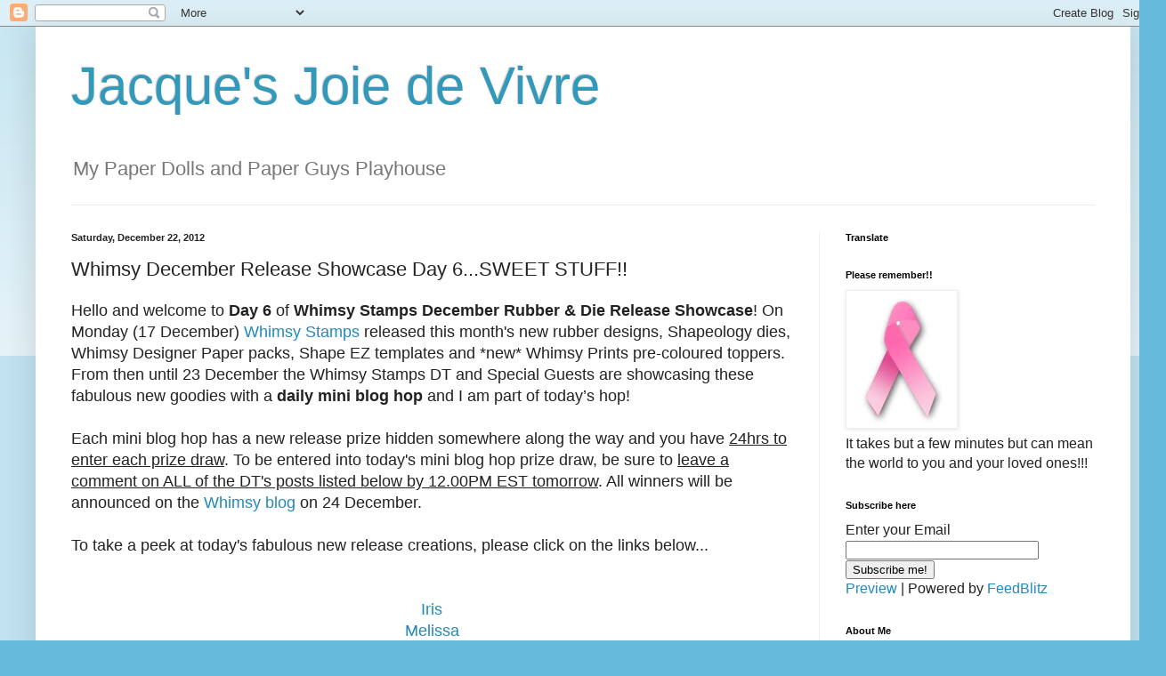

--- FILE ---
content_type: text/html; charset=UTF-8
request_url: https://jacquesmagnolias.blogspot.com/2012/12/whimsy-december-release-showcase-day.html
body_size: 27040
content:
<!DOCTYPE html>
<html class='v2' dir='ltr' lang='en'>
<head>
<link href='https://www.blogger.com/static/v1/widgets/335934321-css_bundle_v2.css' rel='stylesheet' type='text/css'/>
<meta content='width=1100' name='viewport'/>
<meta content='text/html; charset=UTF-8' http-equiv='Content-Type'/>
<meta content='blogger' name='generator'/>
<link href='https://jacquesmagnolias.blogspot.com/favicon.ico' rel='icon' type='image/x-icon'/>
<link href='http://jacquesmagnolias.blogspot.com/2012/12/whimsy-december-release-showcase-day.html' rel='canonical'/>
<link rel="alternate" type="application/atom+xml" title="Jacque&#39;s Joie de Vivre - Atom" href="https://jacquesmagnolias.blogspot.com/feeds/posts/default" />
<link rel="alternate" type="application/rss+xml" title="Jacque&#39;s Joie de Vivre - RSS" href="https://jacquesmagnolias.blogspot.com/feeds/posts/default?alt=rss" />
<link rel="service.post" type="application/atom+xml" title="Jacque&#39;s Joie de Vivre - Atom" href="https://www.blogger.com/feeds/4728241817478273291/posts/default" />

<link rel="alternate" type="application/atom+xml" title="Jacque&#39;s Joie de Vivre - Atom" href="https://jacquesmagnolias.blogspot.com/feeds/1262677109141591003/comments/default" />
<!--Can't find substitution for tag [blog.ieCssRetrofitLinks]-->
<link href='https://blogger.googleusercontent.com/img/b/R29vZ2xl/AVvXsEg1EdixJht130Y0WkREOfys1_g4TT5THOnKj3XRMXt4tKjVbh-ZOMIIgUmLFzwzGTNAxTzK_d2DxldoH_h5iVU6ZaKwapshxmOL6iHMlXa5oLlZSkfZb5_brPJnB4o2BSoamnWNKMbS-i_x/s400/100_1746.jpg' rel='image_src'/>
<meta content='http://jacquesmagnolias.blogspot.com/2012/12/whimsy-december-release-showcase-day.html' property='og:url'/>
<meta content='Whimsy December Release Showcase Day 6...SWEET STUFF!!' property='og:title'/>
<meta content='Hello and welcome to Day 6  of Whimsy Stamps December Rubber &amp; Die Release Showcase !     On Monday (17 December) Whimsy Stamps  released th...' property='og:description'/>
<meta content='https://blogger.googleusercontent.com/img/b/R29vZ2xl/AVvXsEg1EdixJht130Y0WkREOfys1_g4TT5THOnKj3XRMXt4tKjVbh-ZOMIIgUmLFzwzGTNAxTzK_d2DxldoH_h5iVU6ZaKwapshxmOL6iHMlXa5oLlZSkfZb5_brPJnB4o2BSoamnWNKMbS-i_x/w1200-h630-p-k-no-nu/100_1746.jpg' property='og:image'/>
<title>Jacque's Joie de Vivre: Whimsy December Release Showcase Day 6...SWEET STUFF!!</title>
<style id='page-skin-1' type='text/css'><!--
/*
-----------------------------------------------
Blogger Template Style
Name:     Simple
Designer: Blogger
URL:      www.blogger.com
----------------------------------------------- */
/* Content
----------------------------------------------- */
body {
font: normal normal 16px Arial, Tahoma, Helvetica, FreeSans, sans-serif;
color: #222222;
background: #66bbdd none repeat scroll top left;
padding: 0 40px 40px 40px;
}
html body .region-inner {
min-width: 0;
max-width: 100%;
width: auto;
}
h2 {
font-size: 22px;
}
a:link {
text-decoration:none;
color: #2288bb;
}
a:visited {
text-decoration:none;
color: #888888;
}
a:hover {
text-decoration:underline;
color: #33aaff;
}
.body-fauxcolumn-outer .fauxcolumn-inner {
background: transparent url(https://resources.blogblog.com/blogblog/data/1kt/simple/body_gradient_tile_light.png) repeat scroll top left;
_background-image: none;
}
.body-fauxcolumn-outer .cap-top {
position: absolute;
z-index: 1;
height: 400px;
width: 100%;
}
.body-fauxcolumn-outer .cap-top .cap-left {
width: 100%;
background: transparent url(https://resources.blogblog.com/blogblog/data/1kt/simple/gradients_light.png) repeat-x scroll top left;
_background-image: none;
}
.content-outer {
-moz-box-shadow: 0 0 40px rgba(0, 0, 0, .15);
-webkit-box-shadow: 0 0 5px rgba(0, 0, 0, .15);
-goog-ms-box-shadow: 0 0 10px #333333;
box-shadow: 0 0 40px rgba(0, 0, 0, .15);
margin-bottom: 1px;
}
.content-inner {
padding: 10px 10px;
}
.content-inner {
background-color: #ffffff;
}
/* Header
----------------------------------------------- */
.header-outer {
background: transparent none repeat-x scroll 0 -400px;
_background-image: none;
}
.Header h1 {
font: normal normal 60px Arial, Tahoma, Helvetica, FreeSans, sans-serif;
color: #3399bb;
text-shadow: -1px -1px 1px rgba(0, 0, 0, .2);
}
.Header h1 a {
color: #3399bb;
}
.Header .description {
font-size: 140%;
color: #777777;
}
.header-inner .Header .titlewrapper {
padding: 22px 30px;
}
.header-inner .Header .descriptionwrapper {
padding: 0 30px;
}
/* Tabs
----------------------------------------------- */
.tabs-inner .section:first-child {
border-top: 1px solid #eeeeee;
}
.tabs-inner .section:first-child ul {
margin-top: -1px;
border-top: 1px solid #eeeeee;
border-left: 0 solid #eeeeee;
border-right: 0 solid #eeeeee;
}
.tabs-inner .widget ul {
background: #f5f5f5 url(https://resources.blogblog.com/blogblog/data/1kt/simple/gradients_light.png) repeat-x scroll 0 -800px;
_background-image: none;
border-bottom: 1px solid #eeeeee;
margin-top: 0;
margin-left: -30px;
margin-right: -30px;
}
.tabs-inner .widget li a {
display: inline-block;
padding: .6em 1em;
font: normal normal 14px Arial, Tahoma, Helvetica, FreeSans, sans-serif;
color: #999999;
border-left: 1px solid #ffffff;
border-right: 1px solid #eeeeee;
}
.tabs-inner .widget li:first-child a {
border-left: none;
}
.tabs-inner .widget li.selected a, .tabs-inner .widget li a:hover {
color: #000000;
background-color: #eeeeee;
text-decoration: none;
}
/* Columns
----------------------------------------------- */
.main-outer {
border-top: 0 solid #eeeeee;
}
.fauxcolumn-left-outer .fauxcolumn-inner {
border-right: 1px solid #eeeeee;
}
.fauxcolumn-right-outer .fauxcolumn-inner {
border-left: 1px solid #eeeeee;
}
/* Headings
----------------------------------------------- */
div.widget > h2,
div.widget h2.title {
margin: 0 0 1em 0;
font: normal bold 11px Arial, Tahoma, Helvetica, FreeSans, sans-serif;
color: #000000;
}
/* Widgets
----------------------------------------------- */
.widget .zippy {
color: #999999;
text-shadow: 2px 2px 1px rgba(0, 0, 0, .1);
}
.widget .popular-posts ul {
list-style: none;
}
/* Posts
----------------------------------------------- */
h2.date-header {
font: normal bold 11px Arial, Tahoma, Helvetica, FreeSans, sans-serif;
}
.date-header span {
background-color: transparent;
color: #222222;
padding: inherit;
letter-spacing: inherit;
margin: inherit;
}
.main-inner {
padding-top: 30px;
padding-bottom: 30px;
}
.main-inner .column-center-inner {
padding: 0 15px;
}
.main-inner .column-center-inner .section {
margin: 0 15px;
}
.post {
margin: 0 0 25px 0;
}
h3.post-title, .comments h4 {
font: normal normal 22px Arial, Tahoma, Helvetica, FreeSans, sans-serif;
margin: .75em 0 0;
}
.post-body {
font-size: 110%;
line-height: 1.4;
position: relative;
}
.post-body img, .post-body .tr-caption-container, .Profile img, .Image img,
.BlogList .item-thumbnail img {
padding: 2px;
background: #ffffff;
border: 1px solid #eeeeee;
-moz-box-shadow: 1px 1px 5px rgba(0, 0, 0, .1);
-webkit-box-shadow: 1px 1px 5px rgba(0, 0, 0, .1);
box-shadow: 1px 1px 5px rgba(0, 0, 0, .1);
}
.post-body img, .post-body .tr-caption-container {
padding: 5px;
}
.post-body .tr-caption-container {
color: #222222;
}
.post-body .tr-caption-container img {
padding: 0;
background: transparent;
border: none;
-moz-box-shadow: 0 0 0 rgba(0, 0, 0, .1);
-webkit-box-shadow: 0 0 0 rgba(0, 0, 0, .1);
box-shadow: 0 0 0 rgba(0, 0, 0, .1);
}
.post-header {
margin: 0 0 1.5em;
line-height: 1.6;
font-size: 90%;
}
.post-footer {
margin: 20px -2px 0;
padding: 5px 10px;
color: #666666;
background-color: #f9f9f9;
border-bottom: 1px solid #eeeeee;
line-height: 1.6;
font-size: 90%;
}
#comments .comment-author {
padding-top: 1.5em;
border-top: 1px solid #eeeeee;
background-position: 0 1.5em;
}
#comments .comment-author:first-child {
padding-top: 0;
border-top: none;
}
.avatar-image-container {
margin: .2em 0 0;
}
#comments .avatar-image-container img {
border: 1px solid #eeeeee;
}
/* Comments
----------------------------------------------- */
.comments .comments-content .icon.blog-author {
background-repeat: no-repeat;
background-image: url([data-uri]);
}
.comments .comments-content .loadmore a {
border-top: 1px solid #999999;
border-bottom: 1px solid #999999;
}
.comments .comment-thread.inline-thread {
background-color: #f9f9f9;
}
.comments .continue {
border-top: 2px solid #999999;
}
/* Accents
---------------------------------------------- */
.section-columns td.columns-cell {
border-left: 1px solid #eeeeee;
}
.blog-pager {
background: transparent none no-repeat scroll top center;
}
.blog-pager-older-link, .home-link,
.blog-pager-newer-link {
background-color: #ffffff;
padding: 5px;
}
.footer-outer {
border-top: 0 dashed #bbbbbb;
}
/* Mobile
----------------------------------------------- */
body.mobile  {
background-size: auto;
}
.mobile .body-fauxcolumn-outer {
background: transparent none repeat scroll top left;
}
.mobile .body-fauxcolumn-outer .cap-top {
background-size: 100% auto;
}
.mobile .content-outer {
-webkit-box-shadow: 0 0 3px rgba(0, 0, 0, .15);
box-shadow: 0 0 3px rgba(0, 0, 0, .15);
}
.mobile .tabs-inner .widget ul {
margin-left: 0;
margin-right: 0;
}
.mobile .post {
margin: 0;
}
.mobile .main-inner .column-center-inner .section {
margin: 0;
}
.mobile .date-header span {
padding: 0.1em 10px;
margin: 0 -10px;
}
.mobile h3.post-title {
margin: 0;
}
.mobile .blog-pager {
background: transparent none no-repeat scroll top center;
}
.mobile .footer-outer {
border-top: none;
}
.mobile .main-inner, .mobile .footer-inner {
background-color: #ffffff;
}
.mobile-index-contents {
color: #222222;
}
.mobile-link-button {
background-color: #2288bb;
}
.mobile-link-button a:link, .mobile-link-button a:visited {
color: #ffffff;
}
.mobile .tabs-inner .section:first-child {
border-top: none;
}
.mobile .tabs-inner .PageList .widget-content {
background-color: #eeeeee;
color: #000000;
border-top: 1px solid #eeeeee;
border-bottom: 1px solid #eeeeee;
}
.mobile .tabs-inner .PageList .widget-content .pagelist-arrow {
border-left: 1px solid #eeeeee;
}

--></style>
<style id='template-skin-1' type='text/css'><!--
body {
min-width: 1230px;
}
.content-outer, .content-fauxcolumn-outer, .region-inner {
min-width: 1230px;
max-width: 1230px;
_width: 1230px;
}
.main-inner .columns {
padding-left: 0px;
padding-right: 340px;
}
.main-inner .fauxcolumn-center-outer {
left: 0px;
right: 340px;
/* IE6 does not respect left and right together */
_width: expression(this.parentNode.offsetWidth -
parseInt("0px") -
parseInt("340px") + 'px');
}
.main-inner .fauxcolumn-left-outer {
width: 0px;
}
.main-inner .fauxcolumn-right-outer {
width: 340px;
}
.main-inner .column-left-outer {
width: 0px;
right: 100%;
margin-left: -0px;
}
.main-inner .column-right-outer {
width: 340px;
margin-right: -340px;
}
#layout {
min-width: 0;
}
#layout .content-outer {
min-width: 0;
width: 800px;
}
#layout .region-inner {
min-width: 0;
width: auto;
}
body#layout div.add_widget {
padding: 8px;
}
body#layout div.add_widget a {
margin-left: 32px;
}
--></style>
<link href='https://www.blogger.com/dyn-css/authorization.css?targetBlogID=4728241817478273291&amp;zx=0992190d-4a73-4678-9b3d-8c0b61153dda' media='none' onload='if(media!=&#39;all&#39;)media=&#39;all&#39;' rel='stylesheet'/><noscript><link href='https://www.blogger.com/dyn-css/authorization.css?targetBlogID=4728241817478273291&amp;zx=0992190d-4a73-4678-9b3d-8c0b61153dda' rel='stylesheet'/></noscript>
<meta name='google-adsense-platform-account' content='ca-host-pub-1556223355139109'/>
<meta name='google-adsense-platform-domain' content='blogspot.com'/>

</head>
<body class='loading variant-pale'>
<div class='navbar section' id='navbar' name='Navbar'><div class='widget Navbar' data-version='1' id='Navbar1'><script type="text/javascript">
    function setAttributeOnload(object, attribute, val) {
      if(window.addEventListener) {
        window.addEventListener('load',
          function(){ object[attribute] = val; }, false);
      } else {
        window.attachEvent('onload', function(){ object[attribute] = val; });
      }
    }
  </script>
<div id="navbar-iframe-container"></div>
<script type="text/javascript" src="https://apis.google.com/js/platform.js"></script>
<script type="text/javascript">
      gapi.load("gapi.iframes:gapi.iframes.style.bubble", function() {
        if (gapi.iframes && gapi.iframes.getContext) {
          gapi.iframes.getContext().openChild({
              url: 'https://www.blogger.com/navbar/4728241817478273291?po\x3d1262677109141591003\x26origin\x3dhttps://jacquesmagnolias.blogspot.com',
              where: document.getElementById("navbar-iframe-container"),
              id: "navbar-iframe"
          });
        }
      });
    </script><script type="text/javascript">
(function() {
var script = document.createElement('script');
script.type = 'text/javascript';
script.src = '//pagead2.googlesyndication.com/pagead/js/google_top_exp.js';
var head = document.getElementsByTagName('head')[0];
if (head) {
head.appendChild(script);
}})();
</script>
</div></div>
<div class='body-fauxcolumns'>
<div class='fauxcolumn-outer body-fauxcolumn-outer'>
<div class='cap-top'>
<div class='cap-left'></div>
<div class='cap-right'></div>
</div>
<div class='fauxborder-left'>
<div class='fauxborder-right'></div>
<div class='fauxcolumn-inner'>
</div>
</div>
<div class='cap-bottom'>
<div class='cap-left'></div>
<div class='cap-right'></div>
</div>
</div>
</div>
<div class='content'>
<div class='content-fauxcolumns'>
<div class='fauxcolumn-outer content-fauxcolumn-outer'>
<div class='cap-top'>
<div class='cap-left'></div>
<div class='cap-right'></div>
</div>
<div class='fauxborder-left'>
<div class='fauxborder-right'></div>
<div class='fauxcolumn-inner'>
</div>
</div>
<div class='cap-bottom'>
<div class='cap-left'></div>
<div class='cap-right'></div>
</div>
</div>
</div>
<div class='content-outer'>
<div class='content-cap-top cap-top'>
<div class='cap-left'></div>
<div class='cap-right'></div>
</div>
<div class='fauxborder-left content-fauxborder-left'>
<div class='fauxborder-right content-fauxborder-right'></div>
<div class='content-inner'>
<header>
<div class='header-outer'>
<div class='header-cap-top cap-top'>
<div class='cap-left'></div>
<div class='cap-right'></div>
</div>
<div class='fauxborder-left header-fauxborder-left'>
<div class='fauxborder-right header-fauxborder-right'></div>
<div class='region-inner header-inner'>
<div class='header section' id='header' name='Header'><div class='widget Header' data-version='1' id='Header1'>
<div id='header-inner'>
<div class='titlewrapper'>
<h1 class='title'>
<a href='https://jacquesmagnolias.blogspot.com/'>
Jacque's Joie de Vivre
</a>
</h1>
</div>
<div class='descriptionwrapper'>
<p class='description'><span>My Paper Dolls and Paper Guys Playhouse</span></p>
</div>
</div>
</div></div>
</div>
</div>
<div class='header-cap-bottom cap-bottom'>
<div class='cap-left'></div>
<div class='cap-right'></div>
</div>
</div>
</header>
<div class='tabs-outer'>
<div class='tabs-cap-top cap-top'>
<div class='cap-left'></div>
<div class='cap-right'></div>
</div>
<div class='fauxborder-left tabs-fauxborder-left'>
<div class='fauxborder-right tabs-fauxborder-right'></div>
<div class='region-inner tabs-inner'>
<div class='tabs no-items section' id='crosscol' name='Cross-Column'></div>
<div class='tabs no-items section' id='crosscol-overflow' name='Cross-Column 2'></div>
</div>
</div>
<div class='tabs-cap-bottom cap-bottom'>
<div class='cap-left'></div>
<div class='cap-right'></div>
</div>
</div>
<div class='main-outer'>
<div class='main-cap-top cap-top'>
<div class='cap-left'></div>
<div class='cap-right'></div>
</div>
<div class='fauxborder-left main-fauxborder-left'>
<div class='fauxborder-right main-fauxborder-right'></div>
<div class='region-inner main-inner'>
<div class='columns fauxcolumns'>
<div class='fauxcolumn-outer fauxcolumn-center-outer'>
<div class='cap-top'>
<div class='cap-left'></div>
<div class='cap-right'></div>
</div>
<div class='fauxborder-left'>
<div class='fauxborder-right'></div>
<div class='fauxcolumn-inner'>
</div>
</div>
<div class='cap-bottom'>
<div class='cap-left'></div>
<div class='cap-right'></div>
</div>
</div>
<div class='fauxcolumn-outer fauxcolumn-left-outer'>
<div class='cap-top'>
<div class='cap-left'></div>
<div class='cap-right'></div>
</div>
<div class='fauxborder-left'>
<div class='fauxborder-right'></div>
<div class='fauxcolumn-inner'>
</div>
</div>
<div class='cap-bottom'>
<div class='cap-left'></div>
<div class='cap-right'></div>
</div>
</div>
<div class='fauxcolumn-outer fauxcolumn-right-outer'>
<div class='cap-top'>
<div class='cap-left'></div>
<div class='cap-right'></div>
</div>
<div class='fauxborder-left'>
<div class='fauxborder-right'></div>
<div class='fauxcolumn-inner'>
</div>
</div>
<div class='cap-bottom'>
<div class='cap-left'></div>
<div class='cap-right'></div>
</div>
</div>
<!-- corrects IE6 width calculation -->
<div class='columns-inner'>
<div class='column-center-outer'>
<div class='column-center-inner'>
<div class='main section' id='main' name='Main'><div class='widget Blog' data-version='1' id='Blog1'>
<div class='blog-posts hfeed'>

          <div class="date-outer">
        
<h2 class='date-header'><span>Saturday, December 22, 2012</span></h2>

          <div class="date-posts">
        
<div class='post-outer'>
<div class='post hentry uncustomized-post-template' itemprop='blogPost' itemscope='itemscope' itemtype='http://schema.org/BlogPosting'>
<meta content='https://blogger.googleusercontent.com/img/b/R29vZ2xl/AVvXsEg1EdixJht130Y0WkREOfys1_g4TT5THOnKj3XRMXt4tKjVbh-ZOMIIgUmLFzwzGTNAxTzK_d2DxldoH_h5iVU6ZaKwapshxmOL6iHMlXa5oLlZSkfZb5_brPJnB4o2BSoamnWNKMbS-i_x/s400/100_1746.jpg' itemprop='image_url'/>
<meta content='4728241817478273291' itemprop='blogId'/>
<meta content='1262677109141591003' itemprop='postId'/>
<a name='1262677109141591003'></a>
<h3 class='post-title entry-title' itemprop='name'>
Whimsy December Release Showcase Day 6...SWEET STUFF!!
</h3>
<div class='post-header'>
<div class='post-header-line-1'></div>
</div>
<div class='post-body entry-content' id='post-body-1262677109141591003' itemprop='description articleBody'>
Hello and welcome to <b>Day 6</b> of <b>Whimsy Stamps December Rubber &amp; Die Release Showcase</b>!  


On Monday (17 December) <a href="http://whimsystamps.com/">Whimsy Stamps</a> released this month's new rubber designs, Shapeology dies, Whimsy Designer Paper packs, Shape EZ templates and *new* Whimsy Prints pre-coloured toppers. From then until 23 December the Whimsy Stamps DT and Special Guests are showcasing these fabulous new goodies with a <b>daily mini blog hop</b> and I am part of today&#8217;s hop! 


<br />
<br />
Each mini blog hop has a new release prize hidden somewhere along the way and you have <u>24hrs to enter each prize draw</u>. 


To be entered into today's mini blog hop prize draw, be sure to <u>leave a comment on ALL of the DT's posts listed below by 12.00PM EST tomorrow</u>. All winners will be announced on the <a href="http://whimsystamps.blogspot.com/">Whimsy blog</a> on 24 December. 


<br />
<br />
To take a peek at today's fabulous new release creations, please click on the links below...
<br />
<br />
<br />
<div style="text-align: center;">
<a href="http://cocoacards.blogspot.com/">Iris</a></div>
<div style="text-align: center;">
<a href="http://www.melissamade2.blogspot.com/">Melissa</a></div>
<div style="text-align: center;">
<a href="http://sendingyoualittlesmile.blogspot.com/">Mariska</a></div>
<div style="text-align: center;">
<a href="http://scrapstampandbemerry.blogspot.com/">Erin</a></div>
<div style="text-align: center;">
<a href="http://jacquesmagnolias.blogspot.com/">Jacque</a>&nbsp;- You Are Here</div>
<div style="text-align: center;">
<a href="http://handmadebytlc.blogspot.com/">Tammy Louise</a></div>
<div style="text-align: center;">
<a href="http://stagnantlycreative.blogspot.com/">Stephanne</a><br />
<a href="http://popscards.blogspot.com/" target="_blank">Pops</a><br />
<br />
<br />
For my card today I used the <a href="http://www.whimsystamps.com/index.php?main_page=product_info&amp;cPath=19_49&amp;products_id=2223&amp;zenid=g76q9s1f2hrauh7aa0gdejalm4" target="_blank"><strong>NEW Bella Sole Gifts of Love</strong></a><strong>&nbsp;</strong>and a sentiment from the <a href="http://www.whimsystamps.com/index.php?main_page=product_info&amp;cPath=19_3&amp;products_id=2229&amp;zenid=g76q9s1f2hrauh7aa0gdejalm4" target="_blank"><strong>NEW Just A Note Notables 6</strong></a><strong>&nbsp;</strong>cut out with the <a href="http://www.whimsystamps.com/index.php?main_page=product_info&amp;cPath=30&amp;products_id=2236&amp;zenid=g76q9s1f2hrauh7aa0gdejalm4" target="_blank"><strong>NEW Notables 6 Die</strong></a>.<br />
<br />
<div class="separator" style="clear: both; text-align: center;">
<a href="https://blogger.googleusercontent.com/img/b/R29vZ2xl/AVvXsEg1EdixJht130Y0WkREOfys1_g4TT5THOnKj3XRMXt4tKjVbh-ZOMIIgUmLFzwzGTNAxTzK_d2DxldoH_h5iVU6ZaKwapshxmOL6iHMlXa5oLlZSkfZb5_brPJnB4o2BSoamnWNKMbS-i_x/s1600/100_1746.jpg" imageanchor="1" style="margin-left: 1em; margin-right: 1em;"><img border="0" height="381" src="https://blogger.googleusercontent.com/img/b/R29vZ2xl/AVvXsEg1EdixJht130Y0WkREOfys1_g4TT5THOnKj3XRMXt4tKjVbh-ZOMIIgUmLFzwzGTNAxTzK_d2DxldoH_h5iVU6ZaKwapshxmOL6iHMlXa5oLlZSkfZb5_brPJnB4o2BSoamnWNKMbS-i_x/s400/100_1746.jpg" width="400" /></a></div>
<div class="separator" style="clear: both; text-align: center;">
&nbsp;</div>
<div class="separator" style="clear: both; text-align: center;">
The base and all double matting is Bazzill and the DP is from the AC 5th and Frolic Paper Pad. The image was colored with Copics and Promarkers, adding a touch of Stardust Stickles for the lace on her dress and apron. I added a few tiny pearls to the sentiment and the doily is a MS diecut. To finish the card I used just a few flowers, organza ribbon, and a gorgeous butterfly pin made by my sweet friend <a href="http://kortnilla.blogspot.com/" target="_blank">Gunilla</a>.</div>
<br />
&nbsp;</div>
Remember that the entire new release is available to buy <b>right now</b> from the <a href="http://whimsystamps.com/store" target="_blank"><b>Whimsy Stamps store</b></a> along with all your Whimsy favourites.<br />
<br />
&nbsp;


<br />
<div style="border: 5px solid rgb(192, 0, 0); color: navy; line-height: 20px; margin: 0px; padding: 10px; text-align: center;">
If you would like to join us as our <b>Guest Designer for our February 2013 release</b> please go to our <a href="http://whimsystamps.blogspot.co.uk/p/guest-designer-contest.html"><b>Guest Designer Contest page</b></a> to read all about how to enter. Entries close at 12.00pm (EST) on Monday 24 December 2012.</div>
<br />
<br />
<br />
<div align="center">
<strong><span style="font-size: large;">SWEET STUFF</span></strong></div>
<div align="center">
<strong><span style="font-size: large;"></span></strong>&nbsp;</div>
<div class="separator" style="clear: both; text-align: center;">
<a href="https://blogger.googleusercontent.com/img/b/R29vZ2xl/AVvXsEiB-I898r7t_2_tnQj_8G63pQi7wwzGVecuxVSH_3FFWb1nVXejE_zwELHHH7kFm_tz_66r24NdM-6EjgLaJOlPBL8nATtiCHRKLR6y_-vZmEA4YbP_40MkglWkqm_THLztm95uILFF50SW/s1600/592a58a9f207e6b9f6d04f08fdb95238_image_152x250.jpg" imageanchor="1" style="margin-left: 1em; margin-right: 1em;"><img border="0" height="200" src="https://blogger.googleusercontent.com/img/b/R29vZ2xl/AVvXsEiB-I898r7t_2_tnQj_8G63pQi7wwzGVecuxVSH_3FFWb1nVXejE_zwELHHH7kFm_tz_66r24NdM-6EjgLaJOlPBL8nATtiCHRKLR6y_-vZmEA4YbP_40MkglWkqm_THLztm95uILFF50SW/s200/592a58a9f207e6b9f6d04f08fdb95238_image_152x250.jpg" width="121" /></a></div>
<div align="center">
<strong>I have an extra little Bella Sole Gifts of Love who is searching for a good home. She will be traveling on her way with some other surprises so she doesn't get lonely! If you would like to adopt her, all you have to do is leave your information with the little Blue Froggy before Monday, December 24 at 8 AM EST. If you don't have a blog, just skip over the URL info request and you can still sign up with the Froggy. Good Luck!!</strong></div>
<div align="center">
<strong></strong>&nbsp;</div>
<div align="left">
&nbsp;</div>
<div align="left">
Thank you all so very much for dropping by and I hope to see you again real soon. I am also participating in the hop tomorrow (Sunday) at noon and will again have a little bit of SWEET STUFF for you. Also remember that at midnight EST the new SUNDAY SENSATIONS from Magnolia-licious will be posted! Until the next time...BIG HUGS!!&#65279;</div>
<!-- start InLinkz script -->
<script type="text/javascript">
                document.write('<script type="text/javascript" src=http://www.inlinkz.com/cs.php?id=224209&' + new Date().getTime() + '"><\/script>');</script>
<!-- end InLinkz script -->
<div style='clear: both;'></div>
</div>
<div class='post-footer'>
<div class='post-footer-line post-footer-line-1'>
<span class='post-author vcard'>
Posted by
<span class='fn' itemprop='author' itemscope='itemscope' itemtype='http://schema.org/Person'>
<meta content='https://www.blogger.com/profile/16207828318374203625' itemprop='url'/>
<a class='g-profile' href='https://www.blogger.com/profile/16207828318374203625' rel='author' title='author profile'>
<span itemprop='name'>Jacque</span>
</a>
</span>
</span>
<span class='post-timestamp'>
at
<meta content='http://jacquesmagnolias.blogspot.com/2012/12/whimsy-december-release-showcase-day.html' itemprop='url'/>
<a class='timestamp-link' href='https://jacquesmagnolias.blogspot.com/2012/12/whimsy-december-release-showcase-day.html' rel='bookmark' title='permanent link'><abbr class='published' itemprop='datePublished' title='2012-12-22T12:00:00-05:00'>12:00&#8239;PM</abbr></a>
</span>
<span class='post-comment-link'>
</span>
<span class='post-icons'>
<span class='item-control blog-admin pid-1737012156'>
<a href='https://www.blogger.com/post-edit.g?blogID=4728241817478273291&postID=1262677109141591003&from=pencil' title='Edit Post'>
<img alt='' class='icon-action' height='18' src='https://resources.blogblog.com/img/icon18_edit_allbkg.gif' width='18'/>
</a>
</span>
</span>
<div class='post-share-buttons goog-inline-block'>
</div>
</div>
<div class='post-footer-line post-footer-line-2'>
<span class='post-labels'>
</span>
</div>
<div class='post-footer-line post-footer-line-3'>
<span class='post-location'>
</span>
</div>
</div>
</div>
<div class='comments' id='comments'>
<a name='comments'></a>
<h4>43 comments:</h4>
<div id='Blog1_comments-block-wrapper'>
<dl class='avatar-comment-indent' id='comments-block'>
<dt class='comment-author ' id='c4289959227334430583'>
<a name='c4289959227334430583'></a>
<div class="avatar-image-container vcard"><span dir="ltr"><a href="https://www.blogger.com/profile/05500590144594189941" target="" rel="nofollow" onclick="" class="avatar-hovercard" id="av-4289959227334430583-05500590144594189941"><img src="https://resources.blogblog.com/img/blank.gif" width="35" height="35" class="delayLoad" style="display: none;" longdesc="//blogger.googleusercontent.com/img/b/R29vZ2xl/AVvXsEh7bhkHHcxzvXMzVLikAUTEpWW6zpAduWLiUs9xy4LPXiiQXdNpEkmqkhEpHQLPXFb1aS06cQbZHirQbaFe5wfTKy8vxAkwNo0GhEGpSj8qq4_pR6XeXE0a6viJqIa5/s45-c/*" alt="" title="Christine Harrop">

<noscript><img src="//blogger.googleusercontent.com/img/b/R29vZ2xl/AVvXsEh7bhkHHcxzvXMzVLikAUTEpWW6zpAduWLiUs9xy4LPXiiQXdNpEkmqkhEpHQLPXFb1aS06cQbZHirQbaFe5wfTKy8vxAkwNo0GhEGpSj8qq4_pR6XeXE0a6viJqIa5/s45-c/*" width="35" height="35" class="photo" alt=""></noscript></a></span></div>
<a href='https://www.blogger.com/profile/05500590144594189941' rel='nofollow'>Christine Harrop</a>
said...
</dt>
<dd class='comment-body' id='Blog1_cmt-4289959227334430583'>
<p>
Lovely card Jacque. Thanks for the chance to win. I would just like to wish you a very Happy and Peaceful Christmas, and also thank you for all your generosity! With love from Christine xx
</p>
</dd>
<dd class='comment-footer'>
<span class='comment-timestamp'>
<a href='https://jacquesmagnolias.blogspot.com/2012/12/whimsy-december-release-showcase-day.html?showComment=1356197208757#c4289959227334430583' title='comment permalink'>
December 22, 2012 at 12:26&#8239;PM
</a>
<span class='item-control blog-admin pid-674628188'>
<a class='comment-delete' href='https://www.blogger.com/comment/delete/4728241817478273291/4289959227334430583' title='Delete Comment'>
<img src='https://resources.blogblog.com/img/icon_delete13.gif'/>
</a>
</span>
</span>
</dd>
<dt class='comment-author ' id='c4812184837776049236'>
<a name='c4812184837776049236'></a>
<div class="avatar-image-container vcard"><span dir="ltr"><a href="https://www.blogger.com/profile/06863776708503451968" target="" rel="nofollow" onclick="" class="avatar-hovercard" id="av-4812184837776049236-06863776708503451968"><img src="https://resources.blogblog.com/img/blank.gif" width="35" height="35" class="delayLoad" style="display: none;" longdesc="//blogger.googleusercontent.com/img/b/R29vZ2xl/AVvXsEgnjBd_Ckhs6nBjzMua7pV6ospZAh5fvrTGbzUZIo32Vb1-L8G_umFWaxNNLvh8xIyVxMwpVCSAKB6M3pOOUdlXu2gV_BaZ0KnpQt6pX0ki6KjAZeFg2G9u4dJUmctnMg/s45-c/salted+caramel+mocha.jpg" alt="" title="Jennifer Scull">

<noscript><img src="//blogger.googleusercontent.com/img/b/R29vZ2xl/AVvXsEgnjBd_Ckhs6nBjzMua7pV6ospZAh5fvrTGbzUZIo32Vb1-L8G_umFWaxNNLvh8xIyVxMwpVCSAKB6M3pOOUdlXu2gV_BaZ0KnpQt6pX0ki6KjAZeFg2G9u4dJUmctnMg/s45-c/salted+caramel+mocha.jpg" width="35" height="35" class="photo" alt=""></noscript></a></span></div>
<a href='https://www.blogger.com/profile/06863776708503451968' rel='nofollow'>Jennifer Scull</a>
said...
</dt>
<dd class='comment-body' id='Blog1_cmt-4812184837776049236'>
<p>
your card is just so sweet!<br />Merry Christmas to you and yours! :)<br /><br />thank you so much for your encouragement and friendship this year. it has meant so much to me.
</p>
</dd>
<dd class='comment-footer'>
<span class='comment-timestamp'>
<a href='https://jacquesmagnolias.blogspot.com/2012/12/whimsy-december-release-showcase-day.html?showComment=1356197392311#c4812184837776049236' title='comment permalink'>
December 22, 2012 at 12:29&#8239;PM
</a>
<span class='item-control blog-admin pid-1399616099'>
<a class='comment-delete' href='https://www.blogger.com/comment/delete/4728241817478273291/4812184837776049236' title='Delete Comment'>
<img src='https://resources.blogblog.com/img/icon_delete13.gif'/>
</a>
</span>
</span>
</dd>
<dt class='comment-author ' id='c8566053550527880846'>
<a name='c8566053550527880846'></a>
<div class="avatar-image-container vcard"><span dir="ltr"><a href="https://www.blogger.com/profile/17555950665841005689" target="" rel="nofollow" onclick="" class="avatar-hovercard" id="av-8566053550527880846-17555950665841005689"><img src="https://resources.blogblog.com/img/blank.gif" width="35" height="35" class="delayLoad" style="display: none;" longdesc="//blogger.googleusercontent.com/img/b/R29vZ2xl/AVvXsEjmYGpXwm-wrzDmdw2hH6VrOHP0WmEaXBAe9IuCAQfZdhHhfgk7SqsUi2aZY8XH9ybSyBczFyCdHyxsuTxfpPSprJstb80-KIHvgPTXvyhLdZrWfHhlJfF1BpXW70Ihnw/s45-c/Photo+of+Tammy.jpg" alt="" title="TLC DESIGNS, LLC">

<noscript><img src="//blogger.googleusercontent.com/img/b/R29vZ2xl/AVvXsEjmYGpXwm-wrzDmdw2hH6VrOHP0WmEaXBAe9IuCAQfZdhHhfgk7SqsUi2aZY8XH9ybSyBczFyCdHyxsuTxfpPSprJstb80-KIHvgPTXvyhLdZrWfHhlJfF1BpXW70Ihnw/s45-c/Photo+of+Tammy.jpg" width="35" height="35" class="photo" alt=""></noscript></a></span></div>
<a href='https://www.blogger.com/profile/17555950665841005689' rel='nofollow'>TLC DESIGNS, LLC</a>
said...
</dt>
<dd class='comment-body' id='Blog1_cmt-8566053550527880846'>
<p>
It&#39;s so lovely full of pastels and the bow!  Really lovely!<br />Hugs<br />Tammy Louise
</p>
</dd>
<dd class='comment-footer'>
<span class='comment-timestamp'>
<a href='https://jacquesmagnolias.blogspot.com/2012/12/whimsy-december-release-showcase-day.html?showComment=1356198642180#c8566053550527880846' title='comment permalink'>
December 22, 2012 at 12:50&#8239;PM
</a>
<span class='item-control blog-admin pid-1222942735'>
<a class='comment-delete' href='https://www.blogger.com/comment/delete/4728241817478273291/8566053550527880846' title='Delete Comment'>
<img src='https://resources.blogblog.com/img/icon_delete13.gif'/>
</a>
</span>
</span>
</dd>
<dt class='comment-author ' id='c6800786717684934754'>
<a name='c6800786717684934754'></a>
<div class="avatar-image-container vcard"><span dir="ltr"><a href="https://www.blogger.com/profile/12487703137684221818" target="" rel="nofollow" onclick="" class="avatar-hovercard" id="av-6800786717684934754-12487703137684221818"><img src="https://resources.blogblog.com/img/blank.gif" width="35" height="35" class="delayLoad" style="display: none;" longdesc="//blogger.googleusercontent.com/img/b/R29vZ2xl/AVvXsEiZWtxdv6oRkZ-DOu5Vp2YZV58dxwEKVrim5F9sytrAECWTtS8b8IY4ymftL4elOg0OZ2-ijpam0i1MD0SQPvfpdx8X6OQfhBvKhz1Ov_t5-4UCqk9HhxTsTJyh74dI3Q/s45-c/*" alt="" title="Olivia">

<noscript><img src="//blogger.googleusercontent.com/img/b/R29vZ2xl/AVvXsEiZWtxdv6oRkZ-DOu5Vp2YZV58dxwEKVrim5F9sytrAECWTtS8b8IY4ymftL4elOg0OZ2-ijpam0i1MD0SQPvfpdx8X6OQfhBvKhz1Ov_t5-4UCqk9HhxTsTJyh74dI3Q/s45-c/*" width="35" height="35" class="photo" alt=""></noscript></a></span></div>
<a href='https://www.blogger.com/profile/12487703137684221818' rel='nofollow'>Olivia</a>
said...
</dt>
<dd class='comment-body' id='Blog1_cmt-6800786717684934754'>
<p>
Love the springy colors. Great job. 
</p>
</dd>
<dd class='comment-footer'>
<span class='comment-timestamp'>
<a href='https://jacquesmagnolias.blogspot.com/2012/12/whimsy-december-release-showcase-day.html?showComment=1356202109028#c6800786717684934754' title='comment permalink'>
December 22, 2012 at 1:48&#8239;PM
</a>
<span class='item-control blog-admin pid-1494681511'>
<a class='comment-delete' href='https://www.blogger.com/comment/delete/4728241817478273291/6800786717684934754' title='Delete Comment'>
<img src='https://resources.blogblog.com/img/icon_delete13.gif'/>
</a>
</span>
</span>
</dd>
<dt class='comment-author ' id='c8431912688479247617'>
<a name='c8431912688479247617'></a>
<div class="avatar-image-container vcard"><span dir="ltr"><a href="https://www.blogger.com/profile/17040865632140025960" target="" rel="nofollow" onclick="" class="avatar-hovercard" id="av-8431912688479247617-17040865632140025960"><img src="https://resources.blogblog.com/img/blank.gif" width="35" height="35" class="delayLoad" style="display: none;" longdesc="//blogger.googleusercontent.com/img/b/R29vZ2xl/AVvXsEiUCXvyMxEfXG18VpJqP7xFE_0xNI-u4KuipOP9BudBPsy_ExlBr7yZoRDj7wCicdi3VRPzuN0cMCo0SyFNEZ3QWLJJAOPvyiOX8fnI9QH-eXrO1NPA5Y-CCMa0EjzXczs/s45-c/*" alt="" title="Sue">

<noscript><img src="//blogger.googleusercontent.com/img/b/R29vZ2xl/AVvXsEiUCXvyMxEfXG18VpJqP7xFE_0xNI-u4KuipOP9BudBPsy_ExlBr7yZoRDj7wCicdi3VRPzuN0cMCo0SyFNEZ3QWLJJAOPvyiOX8fnI9QH-eXrO1NPA5Y-CCMa0EjzXczs/s45-c/*" width="35" height="35" class="photo" alt=""></noscript></a></span></div>
<a href='https://www.blogger.com/profile/17040865632140025960' rel='nofollow'>Sue</a>
said...
</dt>
<dd class='comment-body' id='Blog1_cmt-8431912688479247617'>
<p>
such a pretty card. I love the sweet image, gorgeous colours and beautiful detailing.<br />Thank you for the chance to win and I hope you enjoy the rest of the weekend.<br />Hugs Sue
</p>
</dd>
<dd class='comment-footer'>
<span class='comment-timestamp'>
<a href='https://jacquesmagnolias.blogspot.com/2012/12/whimsy-december-release-showcase-day.html?showComment=1356202416651#c8431912688479247617' title='comment permalink'>
December 22, 2012 at 1:53&#8239;PM
</a>
<span class='item-control blog-admin pid-278065946'>
<a class='comment-delete' href='https://www.blogger.com/comment/delete/4728241817478273291/8431912688479247617' title='Delete Comment'>
<img src='https://resources.blogblog.com/img/icon_delete13.gif'/>
</a>
</span>
</span>
</dd>
<dt class='comment-author ' id='c259046827142671545'>
<a name='c259046827142671545'></a>
<div class="avatar-image-container vcard"><span dir="ltr"><a href="https://www.blogger.com/profile/09184892366165027424" target="" rel="nofollow" onclick="" class="avatar-hovercard" id="av-259046827142671545-09184892366165027424"><img src="https://resources.blogblog.com/img/blank.gif" width="35" height="35" class="delayLoad" style="display: none;" longdesc="//blogger.googleusercontent.com/img/b/R29vZ2xl/AVvXsEhSmLAlMmLA8AvQ8VDioj0ipZZeY7EJQpndhICeL7AmQb-nV9t8q_t6Wa5TJYUfhqGw11M1mAldwVD13vyez2_qH6WaHccKeGvDRazEVSy4rCBiGYQL1O13pMSy7z0LZQ/s45-c/SAM_5786-crop.JPG" alt="" title="kbrandy4">

<noscript><img src="//blogger.googleusercontent.com/img/b/R29vZ2xl/AVvXsEhSmLAlMmLA8AvQ8VDioj0ipZZeY7EJQpndhICeL7AmQb-nV9t8q_t6Wa5TJYUfhqGw11M1mAldwVD13vyez2_qH6WaHccKeGvDRazEVSy4rCBiGYQL1O13pMSy7z0LZQ/s45-c/SAM_5786-crop.JPG" width="35" height="35" class="photo" alt=""></noscript></a></span></div>
<a href='https://www.blogger.com/profile/09184892366165027424' rel='nofollow'>kbrandy4</a>
said...
</dt>
<dd class='comment-body' id='Blog1_cmt-259046827142671545'>
<p>
Beautiful card and sweet image!! Merry Christmas Jacque!!<br />Hugs Hazel xx
</p>
</dd>
<dd class='comment-footer'>
<span class='comment-timestamp'>
<a href='https://jacquesmagnolias.blogspot.com/2012/12/whimsy-december-release-showcase-day.html?showComment=1356202693654#c259046827142671545' title='comment permalink'>
December 22, 2012 at 1:58&#8239;PM
</a>
<span class='item-control blog-admin pid-1096862808'>
<a class='comment-delete' href='https://www.blogger.com/comment/delete/4728241817478273291/259046827142671545' title='Delete Comment'>
<img src='https://resources.blogblog.com/img/icon_delete13.gif'/>
</a>
</span>
</span>
</dd>
<dt class='comment-author ' id='c7558285103471933438'>
<a name='c7558285103471933438'></a>
<div class="avatar-image-container vcard"><span dir="ltr"><a href="https://www.blogger.com/profile/01620846696243648452" target="" rel="nofollow" onclick="" class="avatar-hovercard" id="av-7558285103471933438-01620846696243648452"><img src="https://resources.blogblog.com/img/blank.gif" width="35" height="35" class="delayLoad" style="display: none;" longdesc="//blogger.googleusercontent.com/img/b/R29vZ2xl/AVvXsEgfnpevmIzBmHgKYapooBxwiVRaWxgcoc0ShbIe1pYFbHIKXkSJ1pTM5qheyq4BNEaQ2wJomPMifEi0w3upHMMY4BwqUeb3wqjyA0BQHL5f0PyjLszWFiDOdGA1DqephXs/s45-c/1.jpg" alt="" title="Ardilla">

<noscript><img src="//blogger.googleusercontent.com/img/b/R29vZ2xl/AVvXsEgfnpevmIzBmHgKYapooBxwiVRaWxgcoc0ShbIe1pYFbHIKXkSJ1pTM5qheyq4BNEaQ2wJomPMifEi0w3upHMMY4BwqUeb3wqjyA0BQHL5f0PyjLszWFiDOdGA1DqephXs/s45-c/1.jpg" width="35" height="35" class="photo" alt=""></noscript></a></span></div>
<a href='https://www.blogger.com/profile/01620846696243648452' rel='nofollow'>Ardilla</a>
said...
</dt>
<dd class='comment-body' id='Blog1_cmt-7558285103471933438'>
<p>
It is so good to see a card with spring colors on it!!! I love your card and the beautiful details :)<br />Merry Christmas, Jacque...
</p>
</dd>
<dd class='comment-footer'>
<span class='comment-timestamp'>
<a href='https://jacquesmagnolias.blogspot.com/2012/12/whimsy-december-release-showcase-day.html?showComment=1356203882869#c7558285103471933438' title='comment permalink'>
December 22, 2012 at 2:18&#8239;PM
</a>
<span class='item-control blog-admin pid-412258644'>
<a class='comment-delete' href='https://www.blogger.com/comment/delete/4728241817478273291/7558285103471933438' title='Delete Comment'>
<img src='https://resources.blogblog.com/img/icon_delete13.gif'/>
</a>
</span>
</span>
</dd>
<dt class='comment-author ' id='c4072058222581281855'>
<a name='c4072058222581281855'></a>
<div class="avatar-image-container vcard"><span dir="ltr"><a href="https://www.blogger.com/profile/03814699655552495434" target="" rel="nofollow" onclick="" class="avatar-hovercard" id="av-4072058222581281855-03814699655552495434"><img src="https://resources.blogblog.com/img/blank.gif" width="35" height="35" class="delayLoad" style="display: none;" longdesc="//4.bp.blogspot.com/-extdyN5fwGY/Zhj0Jj9n81I/AAAAAAABQPs/w5hwYU8BVU4c_H04HxVDZq9DqjsdBMUVACK4BGAYYCw/s35/20210326_100451%252B%2525281%252529.jpg" alt="" title="Margreet">

<noscript><img src="//4.bp.blogspot.com/-extdyN5fwGY/Zhj0Jj9n81I/AAAAAAABQPs/w5hwYU8BVU4c_H04HxVDZq9DqjsdBMUVACK4BGAYYCw/s35/20210326_100451%252B%2525281%252529.jpg" width="35" height="35" class="photo" alt=""></noscript></a></span></div>
<a href='https://www.blogger.com/profile/03814699655552495434' rel='nofollow'>Margreet</a>
said...
</dt>
<dd class='comment-body' id='Blog1_cmt-4072058222581281855'>
<p>
lovely colouring of that fab image!<br />xxx Margreet
</p>
</dd>
<dd class='comment-footer'>
<span class='comment-timestamp'>
<a href='https://jacquesmagnolias.blogspot.com/2012/12/whimsy-december-release-showcase-day.html?showComment=1356204022838#c4072058222581281855' title='comment permalink'>
December 22, 2012 at 2:20&#8239;PM
</a>
<span class='item-control blog-admin pid-897869881'>
<a class='comment-delete' href='https://www.blogger.com/comment/delete/4728241817478273291/4072058222581281855' title='Delete Comment'>
<img src='https://resources.blogblog.com/img/icon_delete13.gif'/>
</a>
</span>
</span>
</dd>
<dt class='comment-author ' id='c2798107325172460510'>
<a name='c2798107325172460510'></a>
<div class="avatar-image-container vcard"><span dir="ltr"><a href="https://www.blogger.com/profile/02237800763361602923" target="" rel="nofollow" onclick="" class="avatar-hovercard" id="av-2798107325172460510-02237800763361602923"><img src="https://resources.blogblog.com/img/blank.gif" width="35" height="35" class="delayLoad" style="display: none;" longdesc="//blogger.googleusercontent.com/img/b/R29vZ2xl/AVvXsEi96GnTQnlPdupBtCVl58yJxwYJ6jEYbBTr5pyVzkUfIWC4pmslU3XxyazeYtqxNzDWSrtxAmgekXlPJ-8FbG52p4Wg3ehtVzPO6r7AakgVuzVYKDKbLh_6UlGig4WOtw/s45-c/Flying+Suzzzz++1.bmp" alt="" title="SusanLotus">

<noscript><img src="//blogger.googleusercontent.com/img/b/R29vZ2xl/AVvXsEi96GnTQnlPdupBtCVl58yJxwYJ6jEYbBTr5pyVzkUfIWC4pmslU3XxyazeYtqxNzDWSrtxAmgekXlPJ-8FbG52p4Wg3ehtVzPO6r7AakgVuzVYKDKbLh_6UlGig4WOtw/s45-c/Flying+Suzzzz++1.bmp" width="35" height="35" class="photo" alt=""></noscript></a></span></div>
<a href='https://www.blogger.com/profile/02237800763361602923' rel='nofollow'>SusanLotus</a>
said...
</dt>
<dd class='comment-body' id='Blog1_cmt-2798107325172460510'>
<p>
Pretty card! I love the note stamp and the soft &quot;caramel&quot; colours.<br /><br />:)  Soon Christmas is here!
</p>
</dd>
<dd class='comment-footer'>
<span class='comment-timestamp'>
<a href='https://jacquesmagnolias.blogspot.com/2012/12/whimsy-december-release-showcase-day.html?showComment=1356205601634#c2798107325172460510' title='comment permalink'>
December 22, 2012 at 2:46&#8239;PM
</a>
<span class='item-control blog-admin pid-31812299'>
<a class='comment-delete' href='https://www.blogger.com/comment/delete/4728241817478273291/2798107325172460510' title='Delete Comment'>
<img src='https://resources.blogblog.com/img/icon_delete13.gif'/>
</a>
</span>
</span>
</dd>
<dt class='comment-author ' id='c3380026135304272542'>
<a name='c3380026135304272542'></a>
<div class="avatar-image-container vcard"><span dir="ltr"><a href="https://www.blogger.com/profile/12258213627750324310" target="" rel="nofollow" onclick="" class="avatar-hovercard" id="av-3380026135304272542-12258213627750324310"><img src="https://resources.blogblog.com/img/blank.gif" width="35" height="35" class="delayLoad" style="display: none;" longdesc="//blogger.googleusercontent.com/img/b/R29vZ2xl/AVvXsEi2g8mc8ZRvIelUiJBcQ6F1LbT87WyvuzHW7PSSTAWl7qbSskEZ5BnApQiKEsQnpRSWr7PgFuvHjiBdA73Q2kc8kj1TcMFLmDFzsfwVf9_iygYhVhh-kDVtH15cU9DMTg/s45-c/066.jpg" alt="" title="Sonia">

<noscript><img src="//blogger.googleusercontent.com/img/b/R29vZ2xl/AVvXsEi2g8mc8ZRvIelUiJBcQ6F1LbT87WyvuzHW7PSSTAWl7qbSskEZ5BnApQiKEsQnpRSWr7PgFuvHjiBdA73Q2kc8kj1TcMFLmDFzsfwVf9_iygYhVhh-kDVtH15cU9DMTg/s45-c/066.jpg" width="35" height="35" class="photo" alt=""></noscript></a></span></div>
<a href='https://www.blogger.com/profile/12258213627750324310' rel='nofollow'>Sonia</a>
said...
</dt>
<dd class='comment-body' id='Blog1_cmt-3380026135304272542'>
<p>
Such a beautiful spring card dearest Jacque:)<br />Gorgeous papers and lovely image:)<br />I wish you a Merry Christmas:))<br />Hugs,<br />Sonia
</p>
</dd>
<dd class='comment-footer'>
<span class='comment-timestamp'>
<a href='https://jacquesmagnolias.blogspot.com/2012/12/whimsy-december-release-showcase-day.html?showComment=1356205789959#c3380026135304272542' title='comment permalink'>
December 22, 2012 at 2:49&#8239;PM
</a>
<span class='item-control blog-admin pid-1790029628'>
<a class='comment-delete' href='https://www.blogger.com/comment/delete/4728241817478273291/3380026135304272542' title='Delete Comment'>
<img src='https://resources.blogblog.com/img/icon_delete13.gif'/>
</a>
</span>
</span>
</dd>
<dt class='comment-author ' id='c4592423848558763292'>
<a name='c4592423848558763292'></a>
<div class="avatar-image-container vcard"><span dir="ltr"><a href="https://www.blogger.com/profile/02046541910183366253" target="" rel="nofollow" onclick="" class="avatar-hovercard" id="av-4592423848558763292-02046541910183366253"><img src="https://resources.blogblog.com/img/blank.gif" width="35" height="35" class="delayLoad" style="display: none;" longdesc="//blogger.googleusercontent.com/img/b/R29vZ2xl/AVvXsEhl8Clw_zN6ja9VxgJbWXCCkV315iGJi1bWt4MDf4jHifrIyfYEgkpvedL1so_0jBqclOD3CvJXZR-6w5G-FfFo-6UYJlA18bPY1A7-UshF9t_QuDH4itanqal7KPuwGQ/s45-c/Buddha2.jpg" alt="" title="Good Kardma by Jules">

<noscript><img src="//blogger.googleusercontent.com/img/b/R29vZ2xl/AVvXsEhl8Clw_zN6ja9VxgJbWXCCkV315iGJi1bWt4MDf4jHifrIyfYEgkpvedL1so_0jBqclOD3CvJXZR-6w5G-FfFo-6UYJlA18bPY1A7-UshF9t_QuDH4itanqal7KPuwGQ/s45-c/Buddha2.jpg" width="35" height="35" class="photo" alt=""></noscript></a></span></div>
<a href='https://www.blogger.com/profile/02046541910183366253' rel='nofollow'>Good Kardma by Jules</a>
said...
</dt>
<dd class='comment-body' id='Blog1_cmt-4592423848558763292'>
<p>
Lovely card! Thanks for the chance to win!
</p>
</dd>
<dd class='comment-footer'>
<span class='comment-timestamp'>
<a href='https://jacquesmagnolias.blogspot.com/2012/12/whimsy-december-release-showcase-day.html?showComment=1356206076328#c4592423848558763292' title='comment permalink'>
December 22, 2012 at 2:54&#8239;PM
</a>
<span class='item-control blog-admin pid-280971628'>
<a class='comment-delete' href='https://www.blogger.com/comment/delete/4728241817478273291/4592423848558763292' title='Delete Comment'>
<img src='https://resources.blogblog.com/img/icon_delete13.gif'/>
</a>
</span>
</span>
</dd>
<dt class='comment-author ' id='c3623903972332046737'>
<a name='c3623903972332046737'></a>
<div class="avatar-image-container vcard"><span dir="ltr"><a href="https://www.blogger.com/profile/08994046584180088471" target="" rel="nofollow" onclick="" class="avatar-hovercard" id="av-3623903972332046737-08994046584180088471"><img src="https://resources.blogblog.com/img/blank.gif" width="35" height="35" class="delayLoad" style="display: none;" longdesc="//blogger.googleusercontent.com/img/b/R29vZ2xl/AVvXsEh0LiLnrWnuMmm8xRLJsUfNSzHH89lZ880KtbuWJnjyTLBUfOnS3XeD5HsnrnNBIDaIY5RADVK7W5c2b7gqGmJW3trwjcMc_7FPiL35qAXsa-b1csfzTBzNpfEoI2Ojiw/s45-c/Mariska.jpg" alt="" title="Mariska">

<noscript><img src="//blogger.googleusercontent.com/img/b/R29vZ2xl/AVvXsEh0LiLnrWnuMmm8xRLJsUfNSzHH89lZ880KtbuWJnjyTLBUfOnS3XeD5HsnrnNBIDaIY5RADVK7W5c2b7gqGmJW3trwjcMc_7FPiL35qAXsa-b1csfzTBzNpfEoI2Ojiw/s45-c/Mariska.jpg" width="35" height="35" class="photo" alt=""></noscript></a></span></div>
<a href='https://www.blogger.com/profile/08994046584180088471' rel='nofollow'>Mariska</a>
said...
</dt>
<dd class='comment-body' id='Blog1_cmt-3623903972332046737'>
<p>
Sweet stuff is right, your card is so sugar sweet. The paper you used is adorable, it fits the pretty girl perfectly.<br /><br />Hugs,<br />Mariska
</p>
</dd>
<dd class='comment-footer'>
<span class='comment-timestamp'>
<a href='https://jacquesmagnolias.blogspot.com/2012/12/whimsy-december-release-showcase-day.html?showComment=1356206893656#c3623903972332046737' title='comment permalink'>
December 22, 2012 at 3:08&#8239;PM
</a>
<span class='item-control blog-admin pid-1090761773'>
<a class='comment-delete' href='https://www.blogger.com/comment/delete/4728241817478273291/3623903972332046737' title='Delete Comment'>
<img src='https://resources.blogblog.com/img/icon_delete13.gif'/>
</a>
</span>
</span>
</dd>
<dt class='comment-author ' id='c274129216354343204'>
<a name='c274129216354343204'></a>
<div class="avatar-image-container vcard"><span dir="ltr"><a href="https://www.blogger.com/profile/00463291648847629792" target="" rel="nofollow" onclick="" class="avatar-hovercard" id="av-274129216354343204-00463291648847629792"><img src="https://resources.blogblog.com/img/blank.gif" width="35" height="35" class="delayLoad" style="display: none;" longdesc="//blogger.googleusercontent.com/img/b/R29vZ2xl/AVvXsEh4tcgPSs7FL5aawg7eOo-Aa3PBPZLpNcA9OyHXDd1wBeSLq9xaygN4LePMDlN0m1IorF1ca3lg2z5dRS14diCiaHlqJNLj5ev7k9Ev-ZmJD2HIiOZ9YNqWwqqid0XJeA/s45-c/elly.jpg" alt="" title="ellyscard creatief">

<noscript><img src="//blogger.googleusercontent.com/img/b/R29vZ2xl/AVvXsEh4tcgPSs7FL5aawg7eOo-Aa3PBPZLpNcA9OyHXDd1wBeSLq9xaygN4LePMDlN0m1IorF1ca3lg2z5dRS14diCiaHlqJNLj5ev7k9Ev-ZmJD2HIiOZ9YNqWwqqid0XJeA/s45-c/elly.jpg" width="35" height="35" class="photo" alt=""></noscript></a></span></div>
<a href='https://www.blogger.com/profile/00463291648847629792' rel='nofollow'>ellyscard creatief</a>
said...
</dt>
<dd class='comment-body' id='Blog1_cmt-274129216354343204'>
<p>
Lovely card thanks for the chance to win.<br />Gr Elly
</p>
</dd>
<dd class='comment-footer'>
<span class='comment-timestamp'>
<a href='https://jacquesmagnolias.blogspot.com/2012/12/whimsy-december-release-showcase-day.html?showComment=1356207070139#c274129216354343204' title='comment permalink'>
December 22, 2012 at 3:11&#8239;PM
</a>
<span class='item-control blog-admin pid-1126869478'>
<a class='comment-delete' href='https://www.blogger.com/comment/delete/4728241817478273291/274129216354343204' title='Delete Comment'>
<img src='https://resources.blogblog.com/img/icon_delete13.gif'/>
</a>
</span>
</span>
</dd>
<dt class='comment-author ' id='c6832463915493441193'>
<a name='c6832463915493441193'></a>
<div class="avatar-image-container avatar-stock"><span dir="ltr"><a href="https://www.blogger.com/profile/00961916457500365819" target="" rel="nofollow" onclick="" class="avatar-hovercard" id="av-6832463915493441193-00961916457500365819"><img src="//www.blogger.com/img/blogger_logo_round_35.png" width="35" height="35" alt="" title="Maryann Laursen">

</a></span></div>
<a href='https://www.blogger.com/profile/00961916457500365819' rel='nofollow'>Maryann Laursen</a>
said...
</dt>
<dd class='comment-body' id='Blog1_cmt-6832463915493441193'>
<p>
What a stunning card here again Jacque. You never seems to fail with these cuties here, and this one is so gorgeous too. I&#180;m already in love with this little cutie here now after seing your use of her.
</p>
</dd>
<dd class='comment-footer'>
<span class='comment-timestamp'>
<a href='https://jacquesmagnolias.blogspot.com/2012/12/whimsy-december-release-showcase-day.html?showComment=1356207920911#c6832463915493441193' title='comment permalink'>
December 22, 2012 at 3:25&#8239;PM
</a>
<span class='item-control blog-admin pid-788682887'>
<a class='comment-delete' href='https://www.blogger.com/comment/delete/4728241817478273291/6832463915493441193' title='Delete Comment'>
<img src='https://resources.blogblog.com/img/icon_delete13.gif'/>
</a>
</span>
</span>
</dd>
<dt class='comment-author ' id='c5857327914021772377'>
<a name='c5857327914021772377'></a>
<div class="avatar-image-container vcard"><span dir="ltr"><a href="https://www.blogger.com/profile/00050407588853435387" target="" rel="nofollow" onclick="" class="avatar-hovercard" id="av-5857327914021772377-00050407588853435387"><img src="https://resources.blogblog.com/img/blank.gif" width="35" height="35" class="delayLoad" style="display: none;" longdesc="//blogger.googleusercontent.com/img/b/R29vZ2xl/AVvXsEhJ1iXez3f8qmQZm3U90up5nLY_S9s5OmLR41D_BD8U2AGXXTuqsbFlmxf8congUJqZd7rrktcwHpE-SjDcgkrw7-_Ra44wGBV8HH6ZThWTtRFL7iiSiJaPvyiHNL4sKw0/s45-c/20171231_222645.jpg" alt="" title="Aartje">

<noscript><img src="//blogger.googleusercontent.com/img/b/R29vZ2xl/AVvXsEhJ1iXez3f8qmQZm3U90up5nLY_S9s5OmLR41D_BD8U2AGXXTuqsbFlmxf8congUJqZd7rrktcwHpE-SjDcgkrw7-_Ra44wGBV8HH6ZThWTtRFL7iiSiJaPvyiHNL4sKw0/s45-c/20171231_222645.jpg" width="35" height="35" class="photo" alt=""></noscript></a></span></div>
<a href='https://www.blogger.com/profile/00050407588853435387' rel='nofollow'>Aartje</a>
said...
</dt>
<dd class='comment-body' id='Blog1_cmt-5857327914021772377'>
<p>
Hello Jacque, great card in lovely colors. Thanks for the chance.<br />Hugs Aartje
</p>
</dd>
<dd class='comment-footer'>
<span class='comment-timestamp'>
<a href='https://jacquesmagnolias.blogspot.com/2012/12/whimsy-december-release-showcase-day.html?showComment=1356208250289#c5857327914021772377' title='comment permalink'>
December 22, 2012 at 3:30&#8239;PM
</a>
<span class='item-control blog-admin pid-993794208'>
<a class='comment-delete' href='https://www.blogger.com/comment/delete/4728241817478273291/5857327914021772377' title='Delete Comment'>
<img src='https://resources.blogblog.com/img/icon_delete13.gif'/>
</a>
</span>
</span>
</dd>
<dt class='comment-author ' id='c7851461235021738904'>
<a name='c7851461235021738904'></a>
<div class="avatar-image-container vcard"><span dir="ltr"><a href="https://www.blogger.com/profile/04375902128727231431" target="" rel="nofollow" onclick="" class="avatar-hovercard" id="av-7851461235021738904-04375902128727231431"><img src="https://resources.blogblog.com/img/blank.gif" width="35" height="35" class="delayLoad" style="display: none;" longdesc="//blogger.googleusercontent.com/img/b/R29vZ2xl/AVvXsEiE-i-uBrtIhmdtDsJ5jOCiZtUHe_qrsqLnImOubNVx5I2i8dRQ3fnezsb_zQNWAOp1thTBO55trOJS_5V8MJtMd8SWc0J-zvZt33ZQWbmY3DXHFu802cSYfQsfDd4KFEw/s45-c/IMG_87001.jpg" alt="" title="Rhonda Miller">

<noscript><img src="//blogger.googleusercontent.com/img/b/R29vZ2xl/AVvXsEiE-i-uBrtIhmdtDsJ5jOCiZtUHe_qrsqLnImOubNVx5I2i8dRQ3fnezsb_zQNWAOp1thTBO55trOJS_5V8MJtMd8SWc0J-zvZt33ZQWbmY3DXHFu802cSYfQsfDd4KFEw/s45-c/IMG_87001.jpg" width="35" height="35" class="photo" alt=""></noscript></a></span></div>
<a href='https://www.blogger.com/profile/04375902128727231431' rel='nofollow'>Rhonda Miller</a>
said...
</dt>
<dd class='comment-body' id='Blog1_cmt-7851461235021738904'>
<p>
This is beautiful.
</p>
</dd>
<dd class='comment-footer'>
<span class='comment-timestamp'>
<a href='https://jacquesmagnolias.blogspot.com/2012/12/whimsy-december-release-showcase-day.html?showComment=1356208608074#c7851461235021738904' title='comment permalink'>
December 22, 2012 at 3:36&#8239;PM
</a>
<span class='item-control blog-admin pid-1854558046'>
<a class='comment-delete' href='https://www.blogger.com/comment/delete/4728241817478273291/7851461235021738904' title='Delete Comment'>
<img src='https://resources.blogblog.com/img/icon_delete13.gif'/>
</a>
</span>
</span>
</dd>
<dt class='comment-author ' id='c9195271803272016945'>
<a name='c9195271803272016945'></a>
<div class="avatar-image-container vcard"><span dir="ltr"><a href="https://www.blogger.com/profile/03940015858217961014" target="" rel="nofollow" onclick="" class="avatar-hovercard" id="av-9195271803272016945-03940015858217961014"><img src="https://resources.blogblog.com/img/blank.gif" width="35" height="35" class="delayLoad" style="display: none;" longdesc="//blogger.googleusercontent.com/img/b/R29vZ2xl/AVvXsEhVCRblFi6dbBCDUc2BT5nwe0A5YZb97P8LEE2je5fUZCw5fnCfUNtoExIOgOEgXNDQ0ghpf2ranqX_HIO0SL8lCLmDbzBV2NzurZasGoD6aqvIHScwZGU2j07l8EGwug/s45-c/IMG_3258.JPG" alt="" title="heidy">

<noscript><img src="//blogger.googleusercontent.com/img/b/R29vZ2xl/AVvXsEhVCRblFi6dbBCDUc2BT5nwe0A5YZb97P8LEE2je5fUZCw5fnCfUNtoExIOgOEgXNDQ0ghpf2ranqX_HIO0SL8lCLmDbzBV2NzurZasGoD6aqvIHScwZGU2j07l8EGwug/s45-c/IMG_3258.JPG" width="35" height="35" class="photo" alt=""></noscript></a></span></div>
<a href='https://www.blogger.com/profile/03940015858217961014' rel='nofollow'>heidy</a>
said...
</dt>
<dd class='comment-body' id='Blog1_cmt-9195271803272016945'>
<p>
Beautiful card Jacque!!<br />XXX Heidy
</p>
</dd>
<dd class='comment-footer'>
<span class='comment-timestamp'>
<a href='https://jacquesmagnolias.blogspot.com/2012/12/whimsy-december-release-showcase-day.html?showComment=1356209209383#c9195271803272016945' title='comment permalink'>
December 22, 2012 at 3:46&#8239;PM
</a>
<span class='item-control blog-admin pid-1665018697'>
<a class='comment-delete' href='https://www.blogger.com/comment/delete/4728241817478273291/9195271803272016945' title='Delete Comment'>
<img src='https://resources.blogblog.com/img/icon_delete13.gif'/>
</a>
</span>
</span>
</dd>
<dt class='comment-author ' id='c2760520119372816976'>
<a name='c2760520119372816976'></a>
<div class="avatar-image-container vcard"><span dir="ltr"><a href="https://www.blogger.com/profile/12710066876757432203" target="" rel="nofollow" onclick="" class="avatar-hovercard" id="av-2760520119372816976-12710066876757432203"><img src="https://resources.blogblog.com/img/blank.gif" width="35" height="35" class="delayLoad" style="display: none;" longdesc="//blogger.googleusercontent.com/img/b/R29vZ2xl/AVvXsEi6aay2-TtZZQ4ZrzrlDw9zT5HBix9MXFy6DIArTRtrlTZzA4BmQQJmBHeHKz_ftSGQbtJJoLAquVecPvAgcAf9Cao58rg7YyFVjnmbqJmKcavBZ3ZAvCTe94VRVGac5w/s45-c/KS-ButterflyAv.jpg" alt="" title="Kimberly S">

<noscript><img src="//blogger.googleusercontent.com/img/b/R29vZ2xl/AVvXsEi6aay2-TtZZQ4ZrzrlDw9zT5HBix9MXFy6DIArTRtrlTZzA4BmQQJmBHeHKz_ftSGQbtJJoLAquVecPvAgcAf9Cao58rg7YyFVjnmbqJmKcavBZ3ZAvCTe94VRVGac5w/s45-c/KS-ButterflyAv.jpg" width="35" height="35" class="photo" alt=""></noscript></a></span></div>
<a href='https://www.blogger.com/profile/12710066876757432203' rel='nofollow'>Kimberly S</a>
said...
</dt>
<dd class='comment-body' id='Blog1_cmt-2760520119372816976'>
<p>
Such a sweet card!  As much as I love seeing the Christmas cards, it sure is a welcome sight to see something else!  lol  Love your stick pin too, so pretty.  hugs, Kimberly
</p>
</dd>
<dd class='comment-footer'>
<span class='comment-timestamp'>
<a href='https://jacquesmagnolias.blogspot.com/2012/12/whimsy-december-release-showcase-day.html?showComment=1356210134171#c2760520119372816976' title='comment permalink'>
December 22, 2012 at 4:02&#8239;PM
</a>
<span class='item-control blog-admin pid-1262892746'>
<a class='comment-delete' href='https://www.blogger.com/comment/delete/4728241817478273291/2760520119372816976' title='Delete Comment'>
<img src='https://resources.blogblog.com/img/icon_delete13.gif'/>
</a>
</span>
</span>
</dd>
<dt class='comment-author ' id='c1504116655781235570'>
<a name='c1504116655781235570'></a>
<div class="avatar-image-container avatar-stock"><span dir="ltr"><a href="https://www.blogger.com/profile/17396900743861279798" target="" rel="nofollow" onclick="" class="avatar-hovercard" id="av-1504116655781235570-17396900743861279798"><img src="//www.blogger.com/img/blogger_logo_round_35.png" width="35" height="35" alt="" title="Wendy Thompson">

</a></span></div>
<a href='https://www.blogger.com/profile/17396900743861279798' rel='nofollow'>Wendy Thompson</a>
said...
</dt>
<dd class='comment-body' id='Blog1_cmt-1504116655781235570'>
<p>
Very sweet Jacques. I love it
</p>
</dd>
<dd class='comment-footer'>
<span class='comment-timestamp'>
<a href='https://jacquesmagnolias.blogspot.com/2012/12/whimsy-december-release-showcase-day.html?showComment=1356210637065#c1504116655781235570' title='comment permalink'>
December 22, 2012 at 4:10&#8239;PM
</a>
<span class='item-control blog-admin pid-1488310793'>
<a class='comment-delete' href='https://www.blogger.com/comment/delete/4728241817478273291/1504116655781235570' title='Delete Comment'>
<img src='https://resources.blogblog.com/img/icon_delete13.gif'/>
</a>
</span>
</span>
</dd>
<dt class='comment-author ' id='c4798424055710193347'>
<a name='c4798424055710193347'></a>
<div class="avatar-image-container avatar-stock"><span dir="ltr"><img src="//resources.blogblog.com/img/blank.gif" width="35" height="35" alt="" title="Anonymous">

</span></div>
Anonymous
said...
</dt>
<dd class='comment-body' id='Blog1_cmt-4798424055710193347'>
<p>
So sweet!I like this card very much!
</p>
</dd>
<dd class='comment-footer'>
<span class='comment-timestamp'>
<a href='https://jacquesmagnolias.blogspot.com/2012/12/whimsy-december-release-showcase-day.html?showComment=1356211741066#c4798424055710193347' title='comment permalink'>
December 22, 2012 at 4:29&#8239;PM
</a>
<span class='item-control blog-admin pid-1801273912'>
<a class='comment-delete' href='https://www.blogger.com/comment/delete/4728241817478273291/4798424055710193347' title='Delete Comment'>
<img src='https://resources.blogblog.com/img/icon_delete13.gif'/>
</a>
</span>
</span>
</dd>
<dt class='comment-author ' id='c8652143568833672095'>
<a name='c8652143568833672095'></a>
<div class="avatar-image-container avatar-stock"><span dir="ltr"><a href="https://www.blogger.com/profile/10163140027077490076" target="" rel="nofollow" onclick="" class="avatar-hovercard" id="av-8652143568833672095-10163140027077490076"><img src="//www.blogger.com/img/blogger_logo_round_35.png" width="35" height="35" alt="" title="Traci S.">

</a></span></div>
<a href='https://www.blogger.com/profile/10163140027077490076' rel='nofollow'>Traci S.</a>
said...
</dt>
<dd class='comment-body' id='Blog1_cmt-8652143568833672095'>
<p>
Hi Jacque--I wanted to let you know I am #39 on the blue froggy list.  I was correcting my name and accidentally hit the send key.  I did not re-enter my name.<br /><br />Your card is wonderful!  Bella looks so hip.  I love the colors you chose.  You make it sound like it took no effort to add the beautiful array of flowers and other embellishments.  Please put me on the  list to adopt this fellow hat loving girl!<br /><br />If you are not here before Christmas, I hope you enjoy the celebration of our Lord&#39;s birth!<br /><br />He IS Able!<br />Traci Starkweather  (my real name)
</p>
</dd>
<dd class='comment-footer'>
<span class='comment-timestamp'>
<a href='https://jacquesmagnolias.blogspot.com/2012/12/whimsy-december-release-showcase-day.html?showComment=1356212931460#c8652143568833672095' title='comment permalink'>
December 22, 2012 at 4:48&#8239;PM
</a>
<span class='item-control blog-admin pid-216814440'>
<a class='comment-delete' href='https://www.blogger.com/comment/delete/4728241817478273291/8652143568833672095' title='Delete Comment'>
<img src='https://resources.blogblog.com/img/icon_delete13.gif'/>
</a>
</span>
</span>
</dd>
<dt class='comment-author ' id='c4594766066907567469'>
<a name='c4594766066907567469'></a>
<div class="avatar-image-container avatar-stock"><span dir="ltr"><a href="https://www.blogger.com/profile/10163140027077490076" target="" rel="nofollow" onclick="" class="avatar-hovercard" id="av-4594766066907567469-10163140027077490076"><img src="//www.blogger.com/img/blogger_logo_round_35.png" width="35" height="35" alt="" title="Traci S.">

</a></span></div>
<a href='https://www.blogger.com/profile/10163140027077490076' rel='nofollow'>Traci S.</a>
said...
</dt>
<dd class='comment-body' id='Blog1_cmt-4594766066907567469'>
<span class='deleted-comment'>This comment has been removed by a blog administrator.</span>
</dd>
<dd class='comment-footer'>
<span class='comment-timestamp'>
<a href='https://jacquesmagnolias.blogspot.com/2012/12/whimsy-december-release-showcase-day.html?showComment=1356212958543#c4594766066907567469' title='comment permalink'>
December 22, 2012 at 4:49&#8239;PM
</a>
<span class='item-control blog-admin '>
<a class='comment-delete' href='https://www.blogger.com/comment/delete/4728241817478273291/4594766066907567469' title='Delete Comment'>
<img src='https://resources.blogblog.com/img/icon_delete13.gif'/>
</a>
</span>
</span>
</dd>
<dt class='comment-author ' id='c8313899514270802898'>
<a name='c8313899514270802898'></a>
<div class="avatar-image-container vcard"><span dir="ltr"><a href="https://www.blogger.com/profile/05980191037523546686" target="" rel="nofollow" onclick="" class="avatar-hovercard" id="av-8313899514270802898-05980191037523546686"><img src="https://resources.blogblog.com/img/blank.gif" width="35" height="35" class="delayLoad" style="display: none;" longdesc="//blogger.googleusercontent.com/img/b/R29vZ2xl/AVvXsEiwTemtLjSC39bKiXyz3klYPa8uA0lipzGQfIwXdCv6wFuq98GP3zKf8ghZ2shXznkEZGZ77bvDP5V2_oPCTN5H8orR94ufkKSDUR6xsLfzSFnKVweAqcCuox2ql-O9_w0/s45-c/Julie.jpeg" alt="" title="Julie P">

<noscript><img src="//blogger.googleusercontent.com/img/b/R29vZ2xl/AVvXsEiwTemtLjSC39bKiXyz3klYPa8uA0lipzGQfIwXdCv6wFuq98GP3zKf8ghZ2shXznkEZGZ77bvDP5V2_oPCTN5H8orR94ufkKSDUR6xsLfzSFnKVweAqcCuox2ql-O9_w0/s45-c/Julie.jpeg" width="35" height="35" class="photo" alt=""></noscript></a></span></div>
<a href='https://www.blogger.com/profile/05980191037523546686' rel='nofollow'>Julie P</a>
said...
</dt>
<dd class='comment-body' id='Blog1_cmt-8313899514270802898'>
<p>
just gorgeous, love the pretty paper and sweet image, very pretty<br />Hugs Julie P
</p>
</dd>
<dd class='comment-footer'>
<span class='comment-timestamp'>
<a href='https://jacquesmagnolias.blogspot.com/2012/12/whimsy-december-release-showcase-day.html?showComment=1356214783592#c8313899514270802898' title='comment permalink'>
December 22, 2012 at 5:19&#8239;PM
</a>
<span class='item-control blog-admin pid-1042747048'>
<a class='comment-delete' href='https://www.blogger.com/comment/delete/4728241817478273291/8313899514270802898' title='Delete Comment'>
<img src='https://resources.blogblog.com/img/icon_delete13.gif'/>
</a>
</span>
</span>
</dd>
<dt class='comment-author ' id='c2840659126431349068'>
<a name='c2840659126431349068'></a>
<div class="avatar-image-container avatar-stock"><span dir="ltr"><a href="https://www.blogger.com/profile/02075360828573718480" target="" rel="nofollow" onclick="" class="avatar-hovercard" id="av-2840659126431349068-02075360828573718480"><img src="//www.blogger.com/img/blogger_logo_round_35.png" width="35" height="35" alt="" title="Mateja M">

</a></span></div>
<a href='https://www.blogger.com/profile/02075360828573718480' rel='nofollow'>Mateja M</a>
said...
</dt>
<dd class='comment-body' id='Blog1_cmt-2840659126431349068'>
<p>
Love your card. Beautiful colours! :)
</p>
</dd>
<dd class='comment-footer'>
<span class='comment-timestamp'>
<a href='https://jacquesmagnolias.blogspot.com/2012/12/whimsy-december-release-showcase-day.html?showComment=1356215871868#c2840659126431349068' title='comment permalink'>
December 22, 2012 at 5:37&#8239;PM
</a>
<span class='item-control blog-admin pid-1002012017'>
<a class='comment-delete' href='https://www.blogger.com/comment/delete/4728241817478273291/2840659126431349068' title='Delete Comment'>
<img src='https://resources.blogblog.com/img/icon_delete13.gif'/>
</a>
</span>
</span>
</dd>
<dt class='comment-author ' id='c2805876589799108972'>
<a name='c2805876589799108972'></a>
<div class="avatar-image-container vcard"><span dir="ltr"><a href="https://www.blogger.com/profile/10535755424599567931" target="" rel="nofollow" onclick="" class="avatar-hovercard" id="av-2805876589799108972-10535755424599567931"><img src="https://resources.blogblog.com/img/blank.gif" width="35" height="35" class="delayLoad" style="display: none;" longdesc="//blogger.googleusercontent.com/img/b/R29vZ2xl/AVvXsEgcG5TmyRlwOOAqKmEt5E-_3P0clUyw_Eh3QXxFcME9F1js0eNViN-sjovGyn7o7vLDk5l3bBkMhIB6fLnibLw-SdYP_6W0oBeGLBYVJ30WHgNOJenfqwaxWzlvxnm6zCA/s45-c/CMS+030114+small.jpg" alt="" title="Carla S.">

<noscript><img src="//blogger.googleusercontent.com/img/b/R29vZ2xl/AVvXsEgcG5TmyRlwOOAqKmEt5E-_3P0clUyw_Eh3QXxFcME9F1js0eNViN-sjovGyn7o7vLDk5l3bBkMhIB6fLnibLw-SdYP_6W0oBeGLBYVJ30WHgNOJenfqwaxWzlvxnm6zCA/s45-c/CMS+030114+small.jpg" width="35" height="35" class="photo" alt=""></noscript></a></span></div>
<a href='https://www.blogger.com/profile/10535755424599567931' rel='nofollow'>Carla S.</a>
said...
</dt>
<dd class='comment-body' id='Blog1_cmt-2805876589799108972'>
<p>
Gorgeous card, Jacque!  I love the sweet pastel colors and the adorable image!  Wonderful coloring and design!  Thanks so much for the chance to win the Sweet Stuff!
</p>
</dd>
<dd class='comment-footer'>
<span class='comment-timestamp'>
<a href='https://jacquesmagnolias.blogspot.com/2012/12/whimsy-december-release-showcase-day.html?showComment=1356217207025#c2805876589799108972' title='comment permalink'>
December 22, 2012 at 6:00&#8239;PM
</a>
<span class='item-control blog-admin pid-1181312084'>
<a class='comment-delete' href='https://www.blogger.com/comment/delete/4728241817478273291/2805876589799108972' title='Delete Comment'>
<img src='https://resources.blogblog.com/img/icon_delete13.gif'/>
</a>
</span>
</span>
</dd>
<dt class='comment-author ' id='c4542125732227517331'>
<a name='c4542125732227517331'></a>
<div class="avatar-image-container vcard"><span dir="ltr"><a href="https://www.blogger.com/profile/18148443292391564158" target="" rel="nofollow" onclick="" class="avatar-hovercard" id="av-4542125732227517331-18148443292391564158"><img src="https://resources.blogblog.com/img/blank.gif" width="35" height="35" class="delayLoad" style="display: none;" longdesc="//blogger.googleusercontent.com/img/b/R29vZ2xl/AVvXsEjTXMAc64VN2s31XzkAuAa8nUgbfvbjnV9UmV-RJ2aHYazPktoY5JfGq7YPdkdouphSIdwD_JhjP_1j0da_ptxxSP4A1mCSANKa6kqH_FuoJnn1QvmUTUcT28e7-eLssg/s45-c/bij+mama2.jpg" alt="" title="Babette">

<noscript><img src="//blogger.googleusercontent.com/img/b/R29vZ2xl/AVvXsEjTXMAc64VN2s31XzkAuAa8nUgbfvbjnV9UmV-RJ2aHYazPktoY5JfGq7YPdkdouphSIdwD_JhjP_1j0da_ptxxSP4A1mCSANKa6kqH_FuoJnn1QvmUTUcT28e7-eLssg/s45-c/bij+mama2.jpg" width="35" height="35" class="photo" alt=""></noscript></a></span></div>
<a href='https://www.blogger.com/profile/18148443292391564158' rel='nofollow'>Babette</a>
said...
</dt>
<dd class='comment-body' id='Blog1_cmt-4542125732227517331'>
<p>
What a gorgeous card, love the organza bow and the great papers.<br />Hugs,<br />Babette
</p>
</dd>
<dd class='comment-footer'>
<span class='comment-timestamp'>
<a href='https://jacquesmagnolias.blogspot.com/2012/12/whimsy-december-release-showcase-day.html?showComment=1356217812527#c4542125732227517331' title='comment permalink'>
December 22, 2012 at 6:10&#8239;PM
</a>
<span class='item-control blog-admin pid-158215323'>
<a class='comment-delete' href='https://www.blogger.com/comment/delete/4728241817478273291/4542125732227517331' title='Delete Comment'>
<img src='https://resources.blogblog.com/img/icon_delete13.gif'/>
</a>
</span>
</span>
</dd>
<dt class='comment-author ' id='c804989856327596854'>
<a name='c804989856327596854'></a>
<div class="avatar-image-container avatar-stock"><span dir="ltr"><a href="https://www.blogger.com/profile/15064445851125853243" target="" rel="nofollow" onclick="" class="avatar-hovercard" id="av-804989856327596854-15064445851125853243"><img src="//www.blogger.com/img/blogger_logo_round_35.png" width="35" height="35" alt="" title="JoanneO">

</a></span></div>
<a href='https://www.blogger.com/profile/15064445851125853243' rel='nofollow'>JoanneO</a>
said...
</dt>
<dd class='comment-body' id='Blog1_cmt-804989856327596854'>
<p>
Great card! Love the colors you chose. Great image!
</p>
</dd>
<dd class='comment-footer'>
<span class='comment-timestamp'>
<a href='https://jacquesmagnolias.blogspot.com/2012/12/whimsy-december-release-showcase-day.html?showComment=1356225433056#c804989856327596854' title='comment permalink'>
December 22, 2012 at 8:17&#8239;PM
</a>
<span class='item-control blog-admin pid-266016704'>
<a class='comment-delete' href='https://www.blogger.com/comment/delete/4728241817478273291/804989856327596854' title='Delete Comment'>
<img src='https://resources.blogblog.com/img/icon_delete13.gif'/>
</a>
</span>
</span>
</dd>
<dt class='comment-author ' id='c184332793722828312'>
<a name='c184332793722828312'></a>
<div class="avatar-image-container vcard"><span dir="ltr"><a href="https://www.blogger.com/profile/03865138314240361789" target="" rel="nofollow" onclick="" class="avatar-hovercard" id="av-184332793722828312-03865138314240361789"><img src="https://resources.blogblog.com/img/blank.gif" width="35" height="35" class="delayLoad" style="display: none;" longdesc="//blogger.googleusercontent.com/img/b/R29vZ2xl/AVvXsEjvF3RoJnBpGArc8dlSHuLjyhRtjIelE6ya0bmxxOvRZzVm6CVZVCRBA58NWPKwgNopkj74MuCzUOWBp7-hleaqBGYiGjm0FHzZG0DOpCJbChJP-YiSGltv8f72C3J_Fw/s45-c/100_72231.jpg" alt="" title="Patty">

<noscript><img src="//blogger.googleusercontent.com/img/b/R29vZ2xl/AVvXsEjvF3RoJnBpGArc8dlSHuLjyhRtjIelE6ya0bmxxOvRZzVm6CVZVCRBA58NWPKwgNopkj74MuCzUOWBp7-hleaqBGYiGjm0FHzZG0DOpCJbChJP-YiSGltv8f72C3J_Fw/s45-c/100_72231.jpg" width="35" height="35" class="photo" alt=""></noscript></a></span></div>
<a href='https://www.blogger.com/profile/03865138314240361789' rel='nofollow'>Patty</a>
said...
</dt>
<dd class='comment-body' id='Blog1_cmt-184332793722828312'>
<p>
Adorable card...love all your soft pretty colors!!
</p>
</dd>
<dd class='comment-footer'>
<span class='comment-timestamp'>
<a href='https://jacquesmagnolias.blogspot.com/2012/12/whimsy-december-release-showcase-day.html?showComment=1356228339833#c184332793722828312' title='comment permalink'>
December 22, 2012 at 9:05&#8239;PM
</a>
<span class='item-control blog-admin pid-296742321'>
<a class='comment-delete' href='https://www.blogger.com/comment/delete/4728241817478273291/184332793722828312' title='Delete Comment'>
<img src='https://resources.blogblog.com/img/icon_delete13.gif'/>
</a>
</span>
</span>
</dd>
<dt class='comment-author ' id='c6467285156498020425'>
<a name='c6467285156498020425'></a>
<div class="avatar-image-container avatar-stock"><span dir="ltr"><a href="https://www.blogger.com/profile/12102104737406425320" target="" rel="nofollow" onclick="" class="avatar-hovercard" id="av-6467285156498020425-12102104737406425320"><img src="//www.blogger.com/img/blogger_logo_round_35.png" width="35" height="35" alt="" title="Mary-Anne V">

</a></span></div>
<a href='https://www.blogger.com/profile/12102104737406425320' rel='nofollow'>Mary-Anne V</a>
said...
</dt>
<dd class='comment-body' id='Blog1_cmt-6467285156498020425'>
<p>
Very sweet card...the colours are so calming like the image.
</p>
</dd>
<dd class='comment-footer'>
<span class='comment-timestamp'>
<a href='https://jacquesmagnolias.blogspot.com/2012/12/whimsy-december-release-showcase-day.html?showComment=1356230747536#c6467285156498020425' title='comment permalink'>
December 22, 2012 at 9:45&#8239;PM
</a>
<span class='item-control blog-admin pid-2125693595'>
<a class='comment-delete' href='https://www.blogger.com/comment/delete/4728241817478273291/6467285156498020425' title='Delete Comment'>
<img src='https://resources.blogblog.com/img/icon_delete13.gif'/>
</a>
</span>
</span>
</dd>
<dt class='comment-author ' id='c355938300907726665'>
<a name='c355938300907726665'></a>
<div class="avatar-image-container vcard"><span dir="ltr"><a href="https://www.blogger.com/profile/05166708401228181442" target="" rel="nofollow" onclick="" class="avatar-hovercard" id="av-355938300907726665-05166708401228181442"><img src="https://resources.blogblog.com/img/blank.gif" width="35" height="35" class="delayLoad" style="display: none;" longdesc="//blogger.googleusercontent.com/img/b/R29vZ2xl/AVvXsEhQNfy67oZMjaw0Vqm-_RqvlJCSssdEfwBFyRs3wAnAtCPTrl_T4reS9mDipQaK5N-koIv8y30jyPZZKADkyGpS5KpTCD9WaylYS823R--nmQ14sEv_498yGLPE6eh65w/s45-c/Vanja.bmp" alt="" title="Vanja">

<noscript><img src="//blogger.googleusercontent.com/img/b/R29vZ2xl/AVvXsEhQNfy67oZMjaw0Vqm-_RqvlJCSssdEfwBFyRs3wAnAtCPTrl_T4reS9mDipQaK5N-koIv8y30jyPZZKADkyGpS5KpTCD9WaylYS823R--nmQ14sEv_498yGLPE6eh65w/s45-c/Vanja.bmp" width="35" height="35" class="photo" alt=""></noscript></a></span></div>
<a href='https://www.blogger.com/profile/05166708401228181442' rel='nofollow'>Vanja</a>
said...
</dt>
<dd class='comment-body' id='Blog1_cmt-355938300907726665'>
<p>
Beautiful card!<br /><br />hugs<br />Vanja
</p>
</dd>
<dd class='comment-footer'>
<span class='comment-timestamp'>
<a href='https://jacquesmagnolias.blogspot.com/2012/12/whimsy-december-release-showcase-day.html?showComment=1356232110255#c355938300907726665' title='comment permalink'>
December 22, 2012 at 10:08&#8239;PM
</a>
<span class='item-control blog-admin pid-86191864'>
<a class='comment-delete' href='https://www.blogger.com/comment/delete/4728241817478273291/355938300907726665' title='Delete Comment'>
<img src='https://resources.blogblog.com/img/icon_delete13.gif'/>
</a>
</span>
</span>
</dd>
<dt class='comment-author ' id='c2390097984634606329'>
<a name='c2390097984634606329'></a>
<div class="avatar-image-container vcard"><span dir="ltr"><a href="https://www.blogger.com/profile/05187656005942550155" target="" rel="nofollow" onclick="" class="avatar-hovercard" id="av-2390097984634606329-05187656005942550155"><img src="https://resources.blogblog.com/img/blank.gif" width="35" height="35" class="delayLoad" style="display: none;" longdesc="//blogger.googleusercontent.com/img/b/R29vZ2xl/AVvXsEhiyX7R20T4C4iS6KB8o7H-CJKu3CcxmQ98R6u4Uv6RIyTHflHFwH6gc8zLM2BxoSYS8th0OoxgRTMVbEOLpHN52PAQNS4ItLElrEThgdPKpRC9Y_o1K3-_OEHjgMHwxg/s45-c/tonya_hopkins.jpg" alt="" title="Tonya">

<noscript><img src="//blogger.googleusercontent.com/img/b/R29vZ2xl/AVvXsEhiyX7R20T4C4iS6KB8o7H-CJKu3CcxmQ98R6u4Uv6RIyTHflHFwH6gc8zLM2BxoSYS8th0OoxgRTMVbEOLpHN52PAQNS4ItLElrEThgdPKpRC9Y_o1K3-_OEHjgMHwxg/s45-c/tonya_hopkins.jpg" width="35" height="35" class="photo" alt=""></noscript></a></span></div>
<a href='https://www.blogger.com/profile/05187656005942550155' rel='nofollow'>Tonya</a>
said...
</dt>
<dd class='comment-body' id='Blog1_cmt-2390097984634606329'>
<p>
This is so beautiful. I love the ribbon. The color is gorgeous. The image is so sweet. 
</p>
</dd>
<dd class='comment-footer'>
<span class='comment-timestamp'>
<a href='https://jacquesmagnolias.blogspot.com/2012/12/whimsy-december-release-showcase-day.html?showComment=1356233073187#c2390097984634606329' title='comment permalink'>
December 22, 2012 at 10:24&#8239;PM
</a>
<span class='item-control blog-admin pid-1825501908'>
<a class='comment-delete' href='https://www.blogger.com/comment/delete/4728241817478273291/2390097984634606329' title='Delete Comment'>
<img src='https://resources.blogblog.com/img/icon_delete13.gif'/>
</a>
</span>
</span>
</dd>
<dt class='comment-author ' id='c6402825918964196749'>
<a name='c6402825918964196749'></a>
<div class="avatar-image-container vcard"><span dir="ltr"><a href="https://www.blogger.com/profile/14283031602934407199" target="" rel="nofollow" onclick="" class="avatar-hovercard" id="av-6402825918964196749-14283031602934407199"><img src="https://resources.blogblog.com/img/blank.gif" width="35" height="35" class="delayLoad" style="display: none;" longdesc="//blogger.googleusercontent.com/img/b/R29vZ2xl/AVvXsEhDDsuAbW_qTWpFgaLnzqyuvrG3X6SbTOoZJv7f2b4l0cwjWGgXJXOeav5JJ07LOM-Ap1yYNSp0608Csm8JWaSDC-uqZXbgWBYXKstJzCL1Df3saoW3QgoVk-aLB1O5hX4/s45-c/me%252526spider.jpg" alt="" title="loulou">

<noscript><img src="//blogger.googleusercontent.com/img/b/R29vZ2xl/AVvXsEhDDsuAbW_qTWpFgaLnzqyuvrG3X6SbTOoZJv7f2b4l0cwjWGgXJXOeav5JJ07LOM-Ap1yYNSp0608Csm8JWaSDC-uqZXbgWBYXKstJzCL1Df3saoW3QgoVk-aLB1O5hX4/s45-c/me%252526spider.jpg" width="35" height="35" class="photo" alt=""></noscript></a></span></div>
<a href='https://www.blogger.com/profile/14283031602934407199' rel='nofollow'>loulou</a>
said...
</dt>
<dd class='comment-body' id='Blog1_cmt-6402825918964196749'>
<p>
Beautiful card, the colour combination is so pretty. Your bow is gorgeous and your lucky to have such a clever friend that pin is wonderful. Thank for the chance to win the beautiful Bella image. cheers Linda
</p>
</dd>
<dd class='comment-footer'>
<span class='comment-timestamp'>
<a href='https://jacquesmagnolias.blogspot.com/2012/12/whimsy-december-release-showcase-day.html?showComment=1356236033482#c6402825918964196749' title='comment permalink'>
December 22, 2012 at 11:13&#8239;PM
</a>
<span class='item-control blog-admin pid-1391698364'>
<a class='comment-delete' href='https://www.blogger.com/comment/delete/4728241817478273291/6402825918964196749' title='Delete Comment'>
<img src='https://resources.blogblog.com/img/icon_delete13.gif'/>
</a>
</span>
</span>
</dd>
<dt class='comment-author ' id='c9090897129274668848'>
<a name='c9090897129274668848'></a>
<div class="avatar-image-container vcard"><span dir="ltr"><a href="https://www.blogger.com/profile/11895945524113318775" target="" rel="nofollow" onclick="" class="avatar-hovercard" id="av-9090897129274668848-11895945524113318775"><img src="https://resources.blogblog.com/img/blank.gif" width="35" height="35" class="delayLoad" style="display: none;" longdesc="//blogger.googleusercontent.com/img/b/R29vZ2xl/AVvXsEjVZeIqATLheRHFaqYjelsA7yoV64QJTgkDcLwOkc1Xv669ejwNtLBqPORH_8Ora71xsWq0EdkzclXsSJKx-o4N3SCruaUMwA2DHKdEH8eRkpK2jPi2rhbOwtagSkuWpQ/s45-c/Barbara%232+%282%29+bigger.jpg" alt="" title="Beebeebabs">

<noscript><img src="//blogger.googleusercontent.com/img/b/R29vZ2xl/AVvXsEjVZeIqATLheRHFaqYjelsA7yoV64QJTgkDcLwOkc1Xv669ejwNtLBqPORH_8Ora71xsWq0EdkzclXsSJKx-o4N3SCruaUMwA2DHKdEH8eRkpK2jPi2rhbOwtagSkuWpQ/s45-c/Barbara%232+%282%29+bigger.jpg" width="35" height="35" class="photo" alt=""></noscript></a></span></div>
<a href='https://www.blogger.com/profile/11895945524113318775' rel='nofollow'>Beebeebabs</a>
said...
</dt>
<dd class='comment-body' id='Blog1_cmt-9090897129274668848'>
<p>
Very nice card!!!
</p>
</dd>
<dd class='comment-footer'>
<span class='comment-timestamp'>
<a href='https://jacquesmagnolias.blogspot.com/2012/12/whimsy-december-release-showcase-day.html?showComment=1356241905243#c9090897129274668848' title='comment permalink'>
December 23, 2012 at 12:51&#8239;AM
</a>
<span class='item-control blog-admin pid-494946904'>
<a class='comment-delete' href='https://www.blogger.com/comment/delete/4728241817478273291/9090897129274668848' title='Delete Comment'>
<img src='https://resources.blogblog.com/img/icon_delete13.gif'/>
</a>
</span>
</span>
</dd>
<dt class='comment-author ' id='c7439438321415204490'>
<a name='c7439438321415204490'></a>
<div class="avatar-image-container vcard"><span dir="ltr"><a href="https://www.blogger.com/profile/10965270438991712994" target="" rel="nofollow" onclick="" class="avatar-hovercard" id="av-7439438321415204490-10965270438991712994"><img src="https://resources.blogblog.com/img/blank.gif" width="35" height="35" class="delayLoad" style="display: none;" longdesc="//blogger.googleusercontent.com/img/b/R29vZ2xl/AVvXsEjj0rZ7oAAPcOmsyTPLn0T7Ohb02GuYo5h4D37sVpRwIO5ogchPa3P-7LwUoIDKd0BRmMOr5S8dqADt4LnGeVSQtn-b1PYP7QpJX6M0jLnAd7OWJmSEuU5ANGZORTCGWQ/s45-c/20130704_085421_resized.jpg" alt="" title="Teresa Godines #6857">

<noscript><img src="//blogger.googleusercontent.com/img/b/R29vZ2xl/AVvXsEjj0rZ7oAAPcOmsyTPLn0T7Ohb02GuYo5h4D37sVpRwIO5ogchPa3P-7LwUoIDKd0BRmMOr5S8dqADt4LnGeVSQtn-b1PYP7QpJX6M0jLnAd7OWJmSEuU5ANGZORTCGWQ/s45-c/20130704_085421_resized.jpg" width="35" height="35" class="photo" alt=""></noscript></a></span></div>
<a href='https://www.blogger.com/profile/10965270438991712994' rel='nofollow'>Teresa Godines #6857</a>
said...
</dt>
<dd class='comment-body' id='Blog1_cmt-7439438321415204490'>
<p>
Sweet card and image.  TFS
</p>
</dd>
<dd class='comment-footer'>
<span class='comment-timestamp'>
<a href='https://jacquesmagnolias.blogspot.com/2012/12/whimsy-december-release-showcase-day.html?showComment=1356246907279#c7439438321415204490' title='comment permalink'>
December 23, 2012 at 2:15&#8239;AM
</a>
<span class='item-control blog-admin pid-890661696'>
<a class='comment-delete' href='https://www.blogger.com/comment/delete/4728241817478273291/7439438321415204490' title='Delete Comment'>
<img src='https://resources.blogblog.com/img/icon_delete13.gif'/>
</a>
</span>
</span>
</dd>
<dt class='comment-author ' id='c5106151542278414906'>
<a name='c5106151542278414906'></a>
<div class="avatar-image-container vcard"><span dir="ltr"><a href="https://www.blogger.com/profile/07611425424033062266" target="" rel="nofollow" onclick="" class="avatar-hovercard" id="av-5106151542278414906-07611425424033062266"><img src="https://resources.blogblog.com/img/blank.gif" width="35" height="35" class="delayLoad" style="display: none;" longdesc="//blogger.googleusercontent.com/img/b/R29vZ2xl/AVvXsEgVDi2YlBOTozy2w8FvIOjdC7xa3w46HG5LSBGDI_vNYwZJQq466vukOk2LP2DKRrPXMVSytUDRfcO2ZDSrzr64FwfeKJzQvkel04O63wx14YN9imL1ayzcPIqu0Au5LQ/s45-c/IMGP8978.JPG" alt="" title="alethea">

<noscript><img src="//blogger.googleusercontent.com/img/b/R29vZ2xl/AVvXsEgVDi2YlBOTozy2w8FvIOjdC7xa3w46HG5LSBGDI_vNYwZJQq466vukOk2LP2DKRrPXMVSytUDRfcO2ZDSrzr64FwfeKJzQvkel04O63wx14YN9imL1ayzcPIqu0Au5LQ/s45-c/IMGP8978.JPG" width="35" height="35" class="photo" alt=""></noscript></a></span></div>
<a href='https://www.blogger.com/profile/07611425424033062266' rel='nofollow'>alethea</a>
said...
</dt>
<dd class='comment-body' id='Blog1_cmt-5106151542278414906'>
<p>
This is gorgeous Jacque! LOve the colours you have used!!!! Wishing you and Your family a very merry christmas!!! Hugsxx
</p>
</dd>
<dd class='comment-footer'>
<span class='comment-timestamp'>
<a href='https://jacquesmagnolias.blogspot.com/2012/12/whimsy-december-release-showcase-day.html?showComment=1356255142849#c5106151542278414906' title='comment permalink'>
December 23, 2012 at 4:32&#8239;AM
</a>
<span class='item-control blog-admin pid-1417042077'>
<a class='comment-delete' href='https://www.blogger.com/comment/delete/4728241817478273291/5106151542278414906' title='Delete Comment'>
<img src='https://resources.blogblog.com/img/icon_delete13.gif'/>
</a>
</span>
</span>
</dd>
<dt class='comment-author ' id='c4091816766653783612'>
<a name='c4091816766653783612'></a>
<div class="avatar-image-container vcard"><span dir="ltr"><a href="https://www.blogger.com/profile/11742664269417361941" target="" rel="nofollow" onclick="" class="avatar-hovercard" id="av-4091816766653783612-11742664269417361941"><img src="https://resources.blogblog.com/img/blank.gif" width="15" height="20" class="delayLoad" style="display: none;" longdesc="//blogger.googleusercontent.com/img/b/R29vZ2xl/AVvXsEgmbPwPrKfVeZXKTbarkOIEnUti9GX7rh6R_JtpoFpQhicoV_kqDXClwwVLeVHnIwJRtzCKCyrJOt893wwigkhSKLBNlQ3KEWxbNbQ1lLvSuhyuUA_9p4oqStR37dLmsw/s20/*" alt="" title="Jane">

<noscript><img src="//blogger.googleusercontent.com/img/b/R29vZ2xl/AVvXsEgmbPwPrKfVeZXKTbarkOIEnUti9GX7rh6R_JtpoFpQhicoV_kqDXClwwVLeVHnIwJRtzCKCyrJOt893wwigkhSKLBNlQ3KEWxbNbQ1lLvSuhyuUA_9p4oqStR37dLmsw/s20/*" width="15" height="20" class="photo" alt=""></noscript></a></span></div>
<a href='https://www.blogger.com/profile/11742664269417361941' rel='nofollow'>Jane</a>
said...
</dt>
<dd class='comment-body' id='Blog1_cmt-4091816766653783612'>
<p>
What a lovely card, great colours x
</p>
</dd>
<dd class='comment-footer'>
<span class='comment-timestamp'>
<a href='https://jacquesmagnolias.blogspot.com/2012/12/whimsy-december-release-showcase-day.html?showComment=1356256026328#c4091816766653783612' title='comment permalink'>
December 23, 2012 at 4:47&#8239;AM
</a>
<span class='item-control blog-admin pid-1764117109'>
<a class='comment-delete' href='https://www.blogger.com/comment/delete/4728241817478273291/4091816766653783612' title='Delete Comment'>
<img src='https://resources.blogblog.com/img/icon_delete13.gif'/>
</a>
</span>
</span>
</dd>
<dt class='comment-author ' id='c3082917015885885964'>
<a name='c3082917015885885964'></a>
<div class="avatar-image-container avatar-stock"><span dir="ltr"><a href="https://www.blogger.com/profile/10752791571443297095" target="" rel="nofollow" onclick="" class="avatar-hovercard" id="av-3082917015885885964-10752791571443297095"><img src="//www.blogger.com/img/blogger_logo_round_35.png" width="35" height="35" alt="" title="theCook">

</a></span></div>
<a href='https://www.blogger.com/profile/10752791571443297095' rel='nofollow'>theCook</a>
said...
</dt>
<dd class='comment-body' id='Blog1_cmt-3082917015885885964'>
<p>
Lovely card Jacque, love those nice spring colors.
</p>
</dd>
<dd class='comment-footer'>
<span class='comment-timestamp'>
<a href='https://jacquesmagnolias.blogspot.com/2012/12/whimsy-december-release-showcase-day.html?showComment=1356260528749#c3082917015885885964' title='comment permalink'>
December 23, 2012 at 6:02&#8239;AM
</a>
<span class='item-control blog-admin pid-1180959483'>
<a class='comment-delete' href='https://www.blogger.com/comment/delete/4728241817478273291/3082917015885885964' title='Delete Comment'>
<img src='https://resources.blogblog.com/img/icon_delete13.gif'/>
</a>
</span>
</span>
</dd>
<dt class='comment-author ' id='c4542321983010059235'>
<a name='c4542321983010059235'></a>
<div class="avatar-image-container avatar-stock"><span dir="ltr"><a href="https://www.blogger.com/profile/05507246447705911120" target="" rel="nofollow" onclick="" class="avatar-hovercard" id="av-4542321983010059235-05507246447705911120"><img src="//www.blogger.com/img/blogger_logo_round_35.png" width="35" height="35" alt="" title="Edilza Teixeira Scrap e Artes">

</a></span></div>
<a href='https://www.blogger.com/profile/05507246447705911120' rel='nofollow'>Edilza Teixeira Scrap e Artes</a>
said...
</dt>
<dd class='comment-body' id='Blog1_cmt-4542321983010059235'>
<p>
Oi Jacque!!!<br /><br />Obrigada por compartilhar conosco esse doce maravilhoso.<br /><br />Beijos
</p>
</dd>
<dd class='comment-footer'>
<span class='comment-timestamp'>
<a href='https://jacquesmagnolias.blogspot.com/2012/12/whimsy-december-release-showcase-day.html?showComment=1356261984034#c4542321983010059235' title='comment permalink'>
December 23, 2012 at 6:26&#8239;AM
</a>
<span class='item-control blog-admin pid-1208060580'>
<a class='comment-delete' href='https://www.blogger.com/comment/delete/4728241817478273291/4542321983010059235' title='Delete Comment'>
<img src='https://resources.blogblog.com/img/icon_delete13.gif'/>
</a>
</span>
</span>
</dd>
<dt class='comment-author ' id='c3197754584519418881'>
<a name='c3197754584519418881'></a>
<div class="avatar-image-container vcard"><span dir="ltr"><a href="https://www.blogger.com/profile/18223208786034972107" target="" rel="nofollow" onclick="" class="avatar-hovercard" id="av-3197754584519418881-18223208786034972107"><img src="https://resources.blogblog.com/img/blank.gif" width="35" height="35" class="delayLoad" style="display: none;" longdesc="//blogger.googleusercontent.com/img/b/R29vZ2xl/AVvXsEgb9EV43qaFxo9we4asCVNdc2Jtno-XhbgbEvfnVQtDtsQ8RjO4dJgSFyubpzFxu3Tm2k3fjS1Muxs7Av-3BcQpFyxmm_qrP08lisMROBhEJS_jPJo4ZD7qLW79Go9h_w/s45-c/IMG_3807.jpg" alt="" title="Mary Lou">

<noscript><img src="//blogger.googleusercontent.com/img/b/R29vZ2xl/AVvXsEgb9EV43qaFxo9we4asCVNdc2Jtno-XhbgbEvfnVQtDtsQ8RjO4dJgSFyubpzFxu3Tm2k3fjS1Muxs7Av-3BcQpFyxmm_qrP08lisMROBhEJS_jPJo4ZD7qLW79Go9h_w/s45-c/IMG_3807.jpg" width="35" height="35" class="photo" alt=""></noscript></a></span></div>
<a href='https://www.blogger.com/profile/18223208786034972107' rel='nofollow'>Mary Lou</a>
said...
</dt>
<dd class='comment-body' id='Blog1_cmt-3197754584519418881'>
<p>
What a sweet card and the new notables are on my wish list ;)  Thanks again dear!!!<br />Love always
</p>
</dd>
<dd class='comment-footer'>
<span class='comment-timestamp'>
<a href='https://jacquesmagnolias.blogspot.com/2012/12/whimsy-december-release-showcase-day.html?showComment=1356269581287#c3197754584519418881' title='comment permalink'>
December 23, 2012 at 8:33&#8239;AM
</a>
<span class='item-control blog-admin pid-1423875127'>
<a class='comment-delete' href='https://www.blogger.com/comment/delete/4728241817478273291/3197754584519418881' title='Delete Comment'>
<img src='https://resources.blogblog.com/img/icon_delete13.gif'/>
</a>
</span>
</span>
</dd>
<dt class='comment-author ' id='c1235539610066698841'>
<a name='c1235539610066698841'></a>
<div class="avatar-image-container vcard"><span dir="ltr"><a href="https://www.blogger.com/profile/07792243847139941447" target="" rel="nofollow" onclick="" class="avatar-hovercard" id="av-1235539610066698841-07792243847139941447"><img src="https://resources.blogblog.com/img/blank.gif" width="35" height="35" class="delayLoad" style="display: none;" longdesc="//blogger.googleusercontent.com/img/b/R29vZ2xl/AVvXsEj00fbImzx9_h4qFBtrQ7KdHOJV_4Ey5J_XWSGAZOCMTAAr6G9ehok7dcyVNRgnUsnGNToiOsYDT7FR7utG2bVPXTTgKUvYf6DTqVFb2TQjaiBWJhPDK-i0EHZWyNCJ8A/s45-c/*" alt="" title="Gram&amp;#39;s Treasures">

<noscript><img src="//blogger.googleusercontent.com/img/b/R29vZ2xl/AVvXsEj00fbImzx9_h4qFBtrQ7KdHOJV_4Ey5J_XWSGAZOCMTAAr6G9ehok7dcyVNRgnUsnGNToiOsYDT7FR7utG2bVPXTTgKUvYf6DTqVFb2TQjaiBWJhPDK-i0EHZWyNCJ8A/s45-c/*" width="35" height="35" class="photo" alt=""></noscript></a></span></div>
<a href='https://www.blogger.com/profile/07792243847139941447' rel='nofollow'>Gram&#39;s Treasures</a>
said...
</dt>
<dd class='comment-body' id='Blog1_cmt-1235539610066698841'>
<p>
What a sweet and feminine card! Great image and lovely sentiment.<br />Joyce xx
</p>
</dd>
<dd class='comment-footer'>
<span class='comment-timestamp'>
<a href='https://jacquesmagnolias.blogspot.com/2012/12/whimsy-december-release-showcase-day.html?showComment=1356273761198#c1235539610066698841' title='comment permalink'>
December 23, 2012 at 9:42&#8239;AM
</a>
<span class='item-control blog-admin pid-1409768096'>
<a class='comment-delete' href='https://www.blogger.com/comment/delete/4728241817478273291/1235539610066698841' title='Delete Comment'>
<img src='https://resources.blogblog.com/img/icon_delete13.gif'/>
</a>
</span>
</span>
</dd>
<dt class='comment-author ' id='c1936683129587950902'>
<a name='c1936683129587950902'></a>
<div class="avatar-image-container vcard"><span dir="ltr"><a href="https://www.blogger.com/profile/02506775196728864216" target="" rel="nofollow" onclick="" class="avatar-hovercard" id="av-1936683129587950902-02506775196728864216"><img src="https://resources.blogblog.com/img/blank.gif" width="35" height="35" class="delayLoad" style="display: none;" longdesc="//blogger.googleusercontent.com/img/b/R29vZ2xl/AVvXsEgEHXiR9bCERoPw7n2StRbP6-HFmpvoWWcUGlRfDzuxgM1Ky-CFf1Feiw6PbTXHyKDtDGoQzIxRjGXvwzjWArjPLxJBw3vzQe84aC3M-xPcYNLO8cV0-vJ5-xk3YuzOiqY/s45-c/292580_10150272848316275_591426274_8142170_7851434_n.jpg" alt="" title="Ivonne">

<noscript><img src="//blogger.googleusercontent.com/img/b/R29vZ2xl/AVvXsEgEHXiR9bCERoPw7n2StRbP6-HFmpvoWWcUGlRfDzuxgM1Ky-CFf1Feiw6PbTXHyKDtDGoQzIxRjGXvwzjWArjPLxJBw3vzQe84aC3M-xPcYNLO8cV0-vJ5-xk3YuzOiqY/s45-c/292580_10150272848316275_591426274_8142170_7851434_n.jpg" width="35" height="35" class="photo" alt=""></noscript></a></span></div>
<a href='https://www.blogger.com/profile/02506775196728864216' rel='nofollow'>Ivonne</a>
said...
</dt>
<dd class='comment-body' id='Blog1_cmt-1936683129587950902'>
<p>
What a beautiful card! Love the colors and papers, so fresh and delicate! Hugs, Ivonne
</p>
</dd>
<dd class='comment-footer'>
<span class='comment-timestamp'>
<a href='https://jacquesmagnolias.blogspot.com/2012/12/whimsy-december-release-showcase-day.html?showComment=1356279891726#c1936683129587950902' title='comment permalink'>
December 23, 2012 at 11:24&#8239;AM
</a>
<span class='item-control blog-admin pid-951328186'>
<a class='comment-delete' href='https://www.blogger.com/comment/delete/4728241817478273291/1936683129587950902' title='Delete Comment'>
<img src='https://resources.blogblog.com/img/icon_delete13.gif'/>
</a>
</span>
</span>
</dd>
<dt class='comment-author ' id='c3121804053228063711'>
<a name='c3121804053228063711'></a>
<div class="avatar-image-container avatar-stock"><span dir="ltr"><a href="https://www.blogger.com/profile/06706553789694351041" target="" rel="nofollow" onclick="" class="avatar-hovercard" id="av-3121804053228063711-06706553789694351041"><img src="//www.blogger.com/img/blogger_logo_round_35.png" width="35" height="35" alt="" title="Ea Christiansen">

</a></span></div>
<a href='https://www.blogger.com/profile/06706553789694351041' rel='nofollow'>Ea Christiansen</a>
said...
</dt>
<dd class='comment-body' id='Blog1_cmt-3121804053228063711'>
<p>
What a gorgeous card - I&#39;m really looking forward to summer again - I hate the cold weather... But love all the christmas food. <br />Hugz<br />Ea
</p>
</dd>
<dd class='comment-footer'>
<span class='comment-timestamp'>
<a href='https://jacquesmagnolias.blogspot.com/2012/12/whimsy-december-release-showcase-day.html?showComment=1356279921453#c3121804053228063711' title='comment permalink'>
December 23, 2012 at 11:25&#8239;AM
</a>
<span class='item-control blog-admin pid-673669559'>
<a class='comment-delete' href='https://www.blogger.com/comment/delete/4728241817478273291/3121804053228063711' title='Delete Comment'>
<img src='https://resources.blogblog.com/img/icon_delete13.gif'/>
</a>
</span>
</span>
</dd>
<dt class='comment-author ' id='c4971713918800822172'>
<a name='c4971713918800822172'></a>
<div class="avatar-image-container vcard"><span dir="ltr"><a href="https://www.blogger.com/profile/16802806573763096463" target="" rel="nofollow" onclick="" class="avatar-hovercard" id="av-4971713918800822172-16802806573763096463"><img src="https://resources.blogblog.com/img/blank.gif" width="35" height="35" class="delayLoad" style="display: none;" longdesc="//blogger.googleusercontent.com/img/b/R29vZ2xl/AVvXsEjRQAF6rVvEzPaXNmXBstGYqWfU4hBSsQqaFKqqC667ed0OvIOhfDtnIWGqqLlfu66DWAO0o4lfxRLROhSWbqzwOLXIsym_YkD_Is7f83BadoH7iqvei_8cZZ4k2JRJ8w/s45-c/*" alt="" title="Shazza">

<noscript><img src="//blogger.googleusercontent.com/img/b/R29vZ2xl/AVvXsEjRQAF6rVvEzPaXNmXBstGYqWfU4hBSsQqaFKqqC667ed0OvIOhfDtnIWGqqLlfu66DWAO0o4lfxRLROhSWbqzwOLXIsym_YkD_Is7f83BadoH7iqvei_8cZZ4k2JRJ8w/s45-c/*" width="35" height="35" class="photo" alt=""></noscript></a></span></div>
<a href='https://www.blogger.com/profile/16802806573763096463' rel='nofollow'>Shazza</a>
said...
</dt>
<dd class='comment-body' id='Blog1_cmt-4971713918800822172'>
<p>
beautiful card, Merry Christmas x
</p>
</dd>
<dd class='comment-footer'>
<span class='comment-timestamp'>
<a href='https://jacquesmagnolias.blogspot.com/2012/12/whimsy-december-release-showcase-day.html?showComment=1356286797145#c4971713918800822172' title='comment permalink'>
December 23, 2012 at 1:19&#8239;PM
</a>
<span class='item-control blog-admin pid-214234121'>
<a class='comment-delete' href='https://www.blogger.com/comment/delete/4728241817478273291/4971713918800822172' title='Delete Comment'>
<img src='https://resources.blogblog.com/img/icon_delete13.gif'/>
</a>
</span>
</span>
</dd>
</dl>
</div>
<p class='comment-footer'>
<a href='https://www.blogger.com/comment/fullpage/post/4728241817478273291/1262677109141591003' onclick='javascript:window.open(this.href, "bloggerPopup", "toolbar=0,location=0,statusbar=1,menubar=0,scrollbars=yes,width=640,height=500"); return false;'>Post a Comment</a>
</p>
</div>
</div>

        </div></div>
      
</div>
<div class='blog-pager' id='blog-pager'>
<span id='blog-pager-newer-link'>
<a class='blog-pager-newer-link' href='https://jacquesmagnolias.blogspot.com/2012/12/sunday-sensations-from-magnolia-licious_23.html' id='Blog1_blog-pager-newer-link' title='Newer Post'>Newer Post</a>
</span>
<span id='blog-pager-older-link'>
<a class='blog-pager-older-link' href='https://jacquesmagnolias.blogspot.com/2012/12/winner-at-sunday-sensations-from_20.html' id='Blog1_blog-pager-older-link' title='Older Post'>Older Post</a>
</span>
<a class='home-link' href='https://jacquesmagnolias.blogspot.com/'>Home</a>
</div>
<div class='clear'></div>
<div class='post-feeds'>
<div class='feed-links'>
Subscribe to:
<a class='feed-link' href='https://jacquesmagnolias.blogspot.com/feeds/1262677109141591003/comments/default' target='_blank' type='application/atom+xml'>Post Comments (Atom)</a>
</div>
</div>
</div></div>
</div>
</div>
<div class='column-left-outer'>
<div class='column-left-inner'>
<aside>
</aside>
</div>
</div>
<div class='column-right-outer'>
<div class='column-right-inner'>
<aside>
<div class='sidebar section' id='sidebar-right-1'><div class='widget Translate' data-version='1' id='Translate1'>
<h2 class='title'>Translate</h2>
<div id='google_translate_element'></div>
<script>
    function googleTranslateElementInit() {
      new google.translate.TranslateElement({
        pageLanguage: 'en',
        autoDisplay: 'true',
        layout: google.translate.TranslateElement.InlineLayout.SIMPLE
      }, 'google_translate_element');
    }
  </script>
<script src='//translate.google.com/translate_a/element.js?cb=googleTranslateElementInit'></script>
<div class='clear'></div>
</div><div class='widget Image' data-version='1' id='Image5'>
<h2>Please remember!!</h2>
<div class='widget-content'>
<a href='http://ww5.komen.org/'>
<img alt='Please remember!!' height='150' id='Image5_img' src='https://blogger.googleusercontent.com/img/b/R29vZ2xl/AVvXsEjdZb93GI2MEvpOC-3j33KybJf1IFRwKNGFElqqCTGxm1n92rkxELWxdP_HxDQaR0v-C7PjkF3VNYg4eEhHZIDmlgBMzivTjRkAR9EGJeQRGvCejt3Px2Jh03qRflBhWGOtBTPrXOt7jogx/s220/pink_ribbonv.jpg' width='120'/>
</a>
<br/>
<span class='caption'>It takes but a few minutes but can mean the world to you and your loved ones!!!</span>
</div>
<div class='clear'></div>
</div><div class='widget HTML' data-version='1' id='HTML5'>
<h2 class='title'>Subscribe here</h2>
<div class='widget-content'>
<form action="http://feedblitz.com/f/f.fbz?AddNewUserDirect" method="POST">
<input value="560449" name="sub" type="hidden"/>
Enter your Email<br/><input maxlength="64" value="" name="EMAIL" size="25" type="text"/><br/>
<input value="560449" name="FEEDID" type="hidden"/>
<input value="12637605" name="PUBLISHER" type="hidden"/>
<input value="Subscribe me!" type="submit"/>
<br/><a href="http://www.feedblitz.com/f?previewfeed=560449">Preview</a> | Powered by <a href="http://www.feedblitz.com">FeedBlitz</a>
</form>
</div>
<div class='clear'></div>
</div><div class='widget Profile' data-version='1' id='Profile1'>
<h2>About Me</h2>
<div class='widget-content'>
<a href='https://www.blogger.com/profile/16207828318374203625'><img alt='My photo' class='profile-img' height='80' src='//blogger.googleusercontent.com/img/b/R29vZ2xl/AVvXsEj8CG9HDO5giJfgF0yJa1JcEdSydITD8Rd1ZHkmR-GggT1Pqa5wt39sl6bBWQpawC4eHLBvPRko8-c2abgkUXSsbJTP6sTRYyQvuTVAwoZ1m3sMClelrH_FtliZ-E2Kl3A/s220/100_1536.jpg' width='58'/></a>
<dl class='profile-datablock'>
<dt class='profile-data'>
<a class='profile-name-link g-profile' href='https://www.blogger.com/profile/16207828318374203625' rel='author' style='background-image: url(//www.blogger.com/img/logo-16.png);'>
Jacque
</a>
</dt>
<dd class='profile-data'>Western North Carolina, United States</dd>
<dd class='profile-textblock'>I am a retired college professor who readily admits to a stamping addiction and I am NOT in search of a 12-step plan to overcome it. The cute munchkins in the stamping world have found their way into my heart and I get much joy from showcasing them with paper and coloring. I kinda enjoy these paperdolls for grown-ups!!</dd>
</dl>
<a class='profile-link' href='https://www.blogger.com/profile/16207828318374203625' rel='author'>View my complete profile</a>
<div class='clear'></div>
</div>
</div><div class='widget Text' data-version='1' id='Text1'>
<h2 class='title'>My Email Address</h2>
<div class='widget-content'>
jacque3125@aol.com<br/>
</div>
<div class='clear'></div>
</div><div class='widget Followers' data-version='1' id='Followers1'>
<h2 class='title'>Followers</h2>
<div class='widget-content'>
<div id='Followers1-wrapper'>
<div style='margin-right:2px;'>
<div><script type="text/javascript" src="https://apis.google.com/js/platform.js"></script>
<div id="followers-iframe-container"></div>
<script type="text/javascript">
    window.followersIframe = null;
    function followersIframeOpen(url) {
      gapi.load("gapi.iframes", function() {
        if (gapi.iframes && gapi.iframes.getContext) {
          window.followersIframe = gapi.iframes.getContext().openChild({
            url: url,
            where: document.getElementById("followers-iframe-container"),
            messageHandlersFilter: gapi.iframes.CROSS_ORIGIN_IFRAMES_FILTER,
            messageHandlers: {
              '_ready': function(obj) {
                window.followersIframe.getIframeEl().height = obj.height;
              },
              'reset': function() {
                window.followersIframe.close();
                followersIframeOpen("https://www.blogger.com/followers/frame/4728241817478273291?colors\x3dCgt0cmFuc3BhcmVudBILdHJhbnNwYXJlbnQaByMyMjIyMjIiByMyMjg4YmIqByNmZmZmZmYyByMwMDAwMDA6ByMyMjIyMjJCByMyMjg4YmJKByM5OTk5OTlSByMyMjg4YmJaC3RyYW5zcGFyZW50\x26pageSize\x3d21\x26hl\x3den\x26origin\x3dhttps://jacquesmagnolias.blogspot.com");
              },
              'open': function(url) {
                window.followersIframe.close();
                followersIframeOpen(url);
              }
            }
          });
        }
      });
    }
    followersIframeOpen("https://www.blogger.com/followers/frame/4728241817478273291?colors\x3dCgt0cmFuc3BhcmVudBILdHJhbnNwYXJlbnQaByMyMjIyMjIiByMyMjg4YmIqByNmZmZmZmYyByMwMDAwMDA6ByMyMjIyMjJCByMyMjg4YmJKByM5OTk5OTlSByMyMjg4YmJaC3RyYW5zcGFyZW50\x26pageSize\x3d21\x26hl\x3den\x26origin\x3dhttps://jacquesmagnolias.blogspot.com");
  </script></div>
</div>
</div>
<div class='clear'></div>
</div>
</div><div class='widget Image' data-version='1' id='Image8'>
<h2>So much fun to be a Part Time Designer</h2>
<div class='widget-content'>
<a href='http://whimsystamps.com/store/'>
<img alt='So much fun to be a Part Time Designer' height='200' id='Image8_img' src='https://blogger.googleusercontent.com/img/b/R29vZ2xl/AVvXsEjJHiFOxMAkIhKbornpn-DcVI4rwQd623WfQfUUfTYAZ_bjW0n5bflAbyRjEMw1nWwxEXJ81gzvGCHYlGUfyJ6ldHBz13Zc8FFOKD22rI5-lbDPyJKgoxN3quNy14oaiQED22Wn0ryodYCr/s220/WhimsyTheaterGDTButton.jpg' width='200'/>
</a>
<br/>
</div>
<div class='clear'></div>
</div><div class='widget LinkList' data-version='1' id='LinkList1'>
<h2>Past Design Teams</h2>
<div class='widget-content'>
<ul>
<li><a href='http://www.wildorchidcrafts.com/'>Wild Orchid Crafts</a></li>
<li><a href='http://www.magnoliastamps.us'>Magnolia-licious</a></li>
<li><a href='http://www.southernridge.net/default.htm'>Southern Ridge Trading Company</a></li>
<li><a href='http://'>Just Magnolia & hÄnglar & stÄnglar Challenge</a></li>
<li><a href='https://www.etsy.com/shop/artbymiran?section_id=14054423'>Art By Mi Ran</a></li>
<li><a href='http://www.reasonableribbon.com/'>Really Reasonable Ribbon</a></li>
<li><a href='http://'>Belles 'n' Whistles</a></li>
<li><a href='http://www.liliofthevalley.co.uk/'>Lili of the Valley</a></li>
<li><a href='http://'>Stampavie</a></li>
<li><a href='http://'>Friday Sketchers Challenge</a></li>
<li><a href='http://www.flower-soft.us.com/'>FlowerSoft</a></li>
<li><a href='http://www.cutcardstock.com/'>CutCardStock</a></li>
</ul>
<div class='clear'></div>
</div>
</div><div class='widget Image' data-version='1' id='Image2'>
<div class='widget-content'>
<img alt='' height='72' id='Image2_img' src='https://blogger.googleusercontent.com/img/b/R29vZ2xl/AVvXsEj5EczFGAE1f-nvgsw9ivs2rhV-2xk19xdOQvmU447KfshBtYJOeiBPWLcKt6ydr1u0mi6PNW_0862rHfO7cXyl3gxQE-TvDttxutwYXvIR_w_X9Q0x3fuA_fy0W-37ZQI0zT13IcsOruBB/s220/ccertifiedlogo.jpg' width='150'/>
<br/>
</div>
<div class='clear'></div>
</div><div class='widget BlogList' data-version='1' id='BlogList1'>
<h2 class='title'>My Blog List</h2>
<div class='widget-content'>
<div class='blog-list-container' id='BlogList1_container'>
<ul id='BlogList1_blogs'>
<li style='display: block;'>
<div class='blog-icon'>
<img data-lateloadsrc='https://lh3.googleusercontent.com/blogger_img_proxy/AEn0k_sO3aUOQrS0oB97wepS4Nyxon_17FxmGnqoiUJS-zRWaFm7F17AAeEig1LbCxwziK_nDOS8IY1rYGcSuWKOwJcDBc06WECzsVj7RD805DQ=s16-w16-h16' height='16' width='16'/>
</div>
<div class='blog-content'>
<div class='blog-title'>
<a href='https://bevscrafts.blogspot.com/' target='_blank'>
All the things I love</a>
</div>
<div class='item-content'>
<span class='item-title'>
<a href='https://bevscrafts.blogspot.com/2021/09/dragons-and-ladybugs.html' target='_blank'>
Dragons and Ladybugs!
</a>
</span>
<div class='item-time'>
4 years ago
</div>
</div>
</div>
<div style='clear: both;'></div>
</li>
<li style='display: block;'>
<div class='blog-icon'>
<img data-lateloadsrc='https://lh3.googleusercontent.com/blogger_img_proxy/AEn0k_uTZlY55d7budj96lmvMjTEGs8ldoFZndlR0CXspthLhN8pfx_YhFBGP9rEz05A0T3wZGJH6RvLbyp6iyWMokg83wgBIUdWLHtxhAqL=s16-w16-h16' height='16' width='16'/>
</div>
<div class='blog-content'>
<div class='blog-title'>
<a href='http://kortnilla.blogspot.com/' target='_blank'>
Nillas Kort</a>
</div>
<div class='item-content'>
<span class='item-title'>
<a href='http://kortnilla.blogspot.com/2020/02/shakerkort.html' target='_blank'>
Shakerkort
</a>
</span>
<div class='item-time'>
5 years ago
</div>
</div>
</div>
<div style='clear: both;'></div>
</li>
<li style='display: block;'>
<div class='blog-icon'>
<img data-lateloadsrc='https://lh3.googleusercontent.com/blogger_img_proxy/AEn0k_vP1LkAYx9LQ0fo9DjQC58-wX-wLp0uIjUqEFBWwLy8T-y9rE3_1QjNTYUCMpooHqsthUR2AAg3ingu8sjuapwk1AfOiYnR_gPrkTJt5Q=s16-w16-h16' height='16' width='16'/>
</div>
<div class='blog-content'>
<div class='blog-title'>
<a href='http://suzanscards.blogspot.com/' target='_blank'>
A Garden Of Wishes</a>
</div>
<div class='item-content'>
<span class='item-title'>
<a href='http://suzanscards.blogspot.com/2016/03/hippity-hoppity-easter-is-on-its-way.html' target='_blank'>
Hippity Hoppity Easter Is On It's Way!!
</a>
</span>
<div class='item-time'>
9 years ago
</div>
</div>
</div>
<div style='clear: both;'></div>
</li>
<li style='display: block;'>
<div class='blog-icon'>
<img data-lateloadsrc='https://lh3.googleusercontent.com/blogger_img_proxy/AEn0k_tIyNQWWgdASZ-H8raf7ZYz-UE8nJUHu6i0Ce8R1zj--yiGG7Ir3r_dcElbdteqfJlv8M9lEQbRWgGG6YjlPVg7wl_iLjiAVnFbUawdWBUptjFATYahkv-BBdZd=s16-w16-h16' height='16' width='16'/>
</div>
<div class='blog-content'>
<div class='blog-title'>
<a href='http://christinascardconnection.blogspot.com/' target='_blank'>
Christina's Card Connection</a>
</div>
<div class='item-content'>
<span class='item-title'>
<a href='http://christinascardconnection.blogspot.com/2015/12/advent-calendar-and-birthday-card.html' target='_blank'>
Advent Calendar and Birthday Card
</a>
</span>
<div class='item-time'>
10 years ago
</div>
</div>
</div>
<div style='clear: both;'></div>
</li>
<li style='display: block;'>
<div class='blog-icon'>
<img data-lateloadsrc='https://lh3.googleusercontent.com/blogger_img_proxy/AEn0k_tJktr4wePPNtgFKiqxEsVqd3dPKCzX281hbPRChBxXqgD_BGDecpT-2cKcPKQthyvffz5Fr-Mv9rlpP7dQvg1ckBaoWu1IMMuYIpFZ=s16-w16-h16' height='16' width='16'/>
</div>
<div class='blog-content'>
<div class='blog-title'>
<a href='http://rosaswelt.blogspot.com/' target='_blank'>
Pretty Pressings</a>
</div>
<div class='item-content'>
<span class='item-title'>
<a href='http://rosaswelt.blogspot.com/2015/09/25-christmas.html' target='_blank'>
25 Christmas
</a>
</span>
<div class='item-time'>
10 years ago
</div>
</div>
</div>
<div style='clear: both;'></div>
</li>
</ul>
<div class='clear'></div>
</div>
</div>
</div><div class='widget BlogSearch' data-version='1' id='BlogSearch1'>
<h2 class='title'>Search This Blog</h2>
<div class='widget-content'>
<div id='BlogSearch1_form'>
<form action='https://jacquesmagnolias.blogspot.com/search' class='gsc-search-box' target='_top'>
<table cellpadding='0' cellspacing='0' class='gsc-search-box'>
<tbody>
<tr>
<td class='gsc-input'>
<input autocomplete='off' class='gsc-input' name='q' size='10' title='search' type='text' value=''/>
</td>
<td class='gsc-search-button'>
<input class='gsc-search-button' title='search' type='submit' value='Search'/>
</td>
</tr>
</tbody>
</table>
</form>
</div>
</div>
<div class='clear'></div>
</div><div class='widget BlogArchive' data-version='1' id='BlogArchive1'>
<h2>Blog Archive</h2>
<div class='widget-content'>
<div id='ArchiveList'>
<div id='BlogArchive1_ArchiveList'>
<ul class='hierarchy'>
<li class='archivedate collapsed'>
<a class='toggle' href='javascript:void(0)'>
<span class='zippy'>

        &#9658;&#160;
      
</span>
</a>
<a class='post-count-link' href='https://jacquesmagnolias.blogspot.com/2015/'>
2015
</a>
<span class='post-count' dir='ltr'>(8)</span>
<ul class='hierarchy'>
<li class='archivedate collapsed'>
<a class='toggle' href='javascript:void(0)'>
<span class='zippy'>

        &#9658;&#160;
      
</span>
</a>
<a class='post-count-link' href='https://jacquesmagnolias.blogspot.com/2015/04/'>
April
</a>
<span class='post-count' dir='ltr'>(2)</span>
</li>
</ul>
<ul class='hierarchy'>
<li class='archivedate collapsed'>
<a class='toggle' href='javascript:void(0)'>
<span class='zippy'>

        &#9658;&#160;
      
</span>
</a>
<a class='post-count-link' href='https://jacquesmagnolias.blogspot.com/2015/03/'>
March
</a>
<span class='post-count' dir='ltr'>(3)</span>
</li>
</ul>
<ul class='hierarchy'>
<li class='archivedate collapsed'>
<a class='toggle' href='javascript:void(0)'>
<span class='zippy'>

        &#9658;&#160;
      
</span>
</a>
<a class='post-count-link' href='https://jacquesmagnolias.blogspot.com/2015/02/'>
February
</a>
<span class='post-count' dir='ltr'>(1)</span>
</li>
</ul>
<ul class='hierarchy'>
<li class='archivedate collapsed'>
<a class='toggle' href='javascript:void(0)'>
<span class='zippy'>

        &#9658;&#160;
      
</span>
</a>
<a class='post-count-link' href='https://jacquesmagnolias.blogspot.com/2015/01/'>
January
</a>
<span class='post-count' dir='ltr'>(2)</span>
</li>
</ul>
</li>
</ul>
<ul class='hierarchy'>
<li class='archivedate collapsed'>
<a class='toggle' href='javascript:void(0)'>
<span class='zippy'>

        &#9658;&#160;
      
</span>
</a>
<a class='post-count-link' href='https://jacquesmagnolias.blogspot.com/2014/'>
2014
</a>
<span class='post-count' dir='ltr'>(66)</span>
<ul class='hierarchy'>
<li class='archivedate collapsed'>
<a class='toggle' href='javascript:void(0)'>
<span class='zippy'>

        &#9658;&#160;
      
</span>
</a>
<a class='post-count-link' href='https://jacquesmagnolias.blogspot.com/2014/12/'>
December
</a>
<span class='post-count' dir='ltr'>(2)</span>
</li>
</ul>
<ul class='hierarchy'>
<li class='archivedate collapsed'>
<a class='toggle' href='javascript:void(0)'>
<span class='zippy'>

        &#9658;&#160;
      
</span>
</a>
<a class='post-count-link' href='https://jacquesmagnolias.blogspot.com/2014/11/'>
November
</a>
<span class='post-count' dir='ltr'>(5)</span>
</li>
</ul>
<ul class='hierarchy'>
<li class='archivedate collapsed'>
<a class='toggle' href='javascript:void(0)'>
<span class='zippy'>

        &#9658;&#160;
      
</span>
</a>
<a class='post-count-link' href='https://jacquesmagnolias.blogspot.com/2014/10/'>
October
</a>
<span class='post-count' dir='ltr'>(13)</span>
</li>
</ul>
<ul class='hierarchy'>
<li class='archivedate collapsed'>
<a class='toggle' href='javascript:void(0)'>
<span class='zippy'>

        &#9658;&#160;
      
</span>
</a>
<a class='post-count-link' href='https://jacquesmagnolias.blogspot.com/2014/09/'>
September
</a>
<span class='post-count' dir='ltr'>(13)</span>
</li>
</ul>
<ul class='hierarchy'>
<li class='archivedate collapsed'>
<a class='toggle' href='javascript:void(0)'>
<span class='zippy'>

        &#9658;&#160;
      
</span>
</a>
<a class='post-count-link' href='https://jacquesmagnolias.blogspot.com/2014/08/'>
August
</a>
<span class='post-count' dir='ltr'>(9)</span>
</li>
</ul>
<ul class='hierarchy'>
<li class='archivedate collapsed'>
<a class='toggle' href='javascript:void(0)'>
<span class='zippy'>

        &#9658;&#160;
      
</span>
</a>
<a class='post-count-link' href='https://jacquesmagnolias.blogspot.com/2014/07/'>
July
</a>
<span class='post-count' dir='ltr'>(13)</span>
</li>
</ul>
<ul class='hierarchy'>
<li class='archivedate collapsed'>
<a class='toggle' href='javascript:void(0)'>
<span class='zippy'>

        &#9658;&#160;
      
</span>
</a>
<a class='post-count-link' href='https://jacquesmagnolias.blogspot.com/2014/06/'>
June
</a>
<span class='post-count' dir='ltr'>(4)</span>
</li>
</ul>
<ul class='hierarchy'>
<li class='archivedate collapsed'>
<a class='toggle' href='javascript:void(0)'>
<span class='zippy'>

        &#9658;&#160;
      
</span>
</a>
<a class='post-count-link' href='https://jacquesmagnolias.blogspot.com/2014/05/'>
May
</a>
<span class='post-count' dir='ltr'>(5)</span>
</li>
</ul>
<ul class='hierarchy'>
<li class='archivedate collapsed'>
<a class='toggle' href='javascript:void(0)'>
<span class='zippy'>

        &#9658;&#160;
      
</span>
</a>
<a class='post-count-link' href='https://jacquesmagnolias.blogspot.com/2014/03/'>
March
</a>
<span class='post-count' dir='ltr'>(2)</span>
</li>
</ul>
</li>
</ul>
<ul class='hierarchy'>
<li class='archivedate collapsed'>
<a class='toggle' href='javascript:void(0)'>
<span class='zippy'>

        &#9658;&#160;
      
</span>
</a>
<a class='post-count-link' href='https://jacquesmagnolias.blogspot.com/2013/'>
2013
</a>
<span class='post-count' dir='ltr'>(118)</span>
<ul class='hierarchy'>
<li class='archivedate collapsed'>
<a class='toggle' href='javascript:void(0)'>
<span class='zippy'>

        &#9658;&#160;
      
</span>
</a>
<a class='post-count-link' href='https://jacquesmagnolias.blogspot.com/2013/12/'>
December
</a>
<span class='post-count' dir='ltr'>(6)</span>
</li>
</ul>
<ul class='hierarchy'>
<li class='archivedate collapsed'>
<a class='toggle' href='javascript:void(0)'>
<span class='zippy'>

        &#9658;&#160;
      
</span>
</a>
<a class='post-count-link' href='https://jacquesmagnolias.blogspot.com/2013/11/'>
November
</a>
<span class='post-count' dir='ltr'>(9)</span>
</li>
</ul>
<ul class='hierarchy'>
<li class='archivedate collapsed'>
<a class='toggle' href='javascript:void(0)'>
<span class='zippy'>

        &#9658;&#160;
      
</span>
</a>
<a class='post-count-link' href='https://jacquesmagnolias.blogspot.com/2013/10/'>
October
</a>
<span class='post-count' dir='ltr'>(3)</span>
</li>
</ul>
<ul class='hierarchy'>
<li class='archivedate collapsed'>
<a class='toggle' href='javascript:void(0)'>
<span class='zippy'>

        &#9658;&#160;
      
</span>
</a>
<a class='post-count-link' href='https://jacquesmagnolias.blogspot.com/2013/09/'>
September
</a>
<span class='post-count' dir='ltr'>(7)</span>
</li>
</ul>
<ul class='hierarchy'>
<li class='archivedate collapsed'>
<a class='toggle' href='javascript:void(0)'>
<span class='zippy'>

        &#9658;&#160;
      
</span>
</a>
<a class='post-count-link' href='https://jacquesmagnolias.blogspot.com/2013/08/'>
August
</a>
<span class='post-count' dir='ltr'>(8)</span>
</li>
</ul>
<ul class='hierarchy'>
<li class='archivedate collapsed'>
<a class='toggle' href='javascript:void(0)'>
<span class='zippy'>

        &#9658;&#160;
      
</span>
</a>
<a class='post-count-link' href='https://jacquesmagnolias.blogspot.com/2013/07/'>
July
</a>
<span class='post-count' dir='ltr'>(11)</span>
</li>
</ul>
<ul class='hierarchy'>
<li class='archivedate collapsed'>
<a class='toggle' href='javascript:void(0)'>
<span class='zippy'>

        &#9658;&#160;
      
</span>
</a>
<a class='post-count-link' href='https://jacquesmagnolias.blogspot.com/2013/06/'>
June
</a>
<span class='post-count' dir='ltr'>(12)</span>
</li>
</ul>
<ul class='hierarchy'>
<li class='archivedate collapsed'>
<a class='toggle' href='javascript:void(0)'>
<span class='zippy'>

        &#9658;&#160;
      
</span>
</a>
<a class='post-count-link' href='https://jacquesmagnolias.blogspot.com/2013/05/'>
May
</a>
<span class='post-count' dir='ltr'>(9)</span>
</li>
</ul>
<ul class='hierarchy'>
<li class='archivedate collapsed'>
<a class='toggle' href='javascript:void(0)'>
<span class='zippy'>

        &#9658;&#160;
      
</span>
</a>
<a class='post-count-link' href='https://jacquesmagnolias.blogspot.com/2013/04/'>
April
</a>
<span class='post-count' dir='ltr'>(10)</span>
</li>
</ul>
<ul class='hierarchy'>
<li class='archivedate collapsed'>
<a class='toggle' href='javascript:void(0)'>
<span class='zippy'>

        &#9658;&#160;
      
</span>
</a>
<a class='post-count-link' href='https://jacquesmagnolias.blogspot.com/2013/03/'>
March
</a>
<span class='post-count' dir='ltr'>(14)</span>
</li>
</ul>
<ul class='hierarchy'>
<li class='archivedate collapsed'>
<a class='toggle' href='javascript:void(0)'>
<span class='zippy'>

        &#9658;&#160;
      
</span>
</a>
<a class='post-count-link' href='https://jacquesmagnolias.blogspot.com/2013/02/'>
February
</a>
<span class='post-count' dir='ltr'>(14)</span>
</li>
</ul>
<ul class='hierarchy'>
<li class='archivedate collapsed'>
<a class='toggle' href='javascript:void(0)'>
<span class='zippy'>

        &#9658;&#160;
      
</span>
</a>
<a class='post-count-link' href='https://jacquesmagnolias.blogspot.com/2013/01/'>
January
</a>
<span class='post-count' dir='ltr'>(15)</span>
</li>
</ul>
</li>
</ul>
<ul class='hierarchy'>
<li class='archivedate expanded'>
<a class='toggle' href='javascript:void(0)'>
<span class='zippy toggle-open'>

        &#9660;&#160;
      
</span>
</a>
<a class='post-count-link' href='https://jacquesmagnolias.blogspot.com/2012/'>
2012
</a>
<span class='post-count' dir='ltr'>(225)</span>
<ul class='hierarchy'>
<li class='archivedate expanded'>
<a class='toggle' href='javascript:void(0)'>
<span class='zippy toggle-open'>

        &#9660;&#160;
      
</span>
</a>
<a class='post-count-link' href='https://jacquesmagnolias.blogspot.com/2012/12/'>
December
</a>
<span class='post-count' dir='ltr'>(17)</span>
<ul class='posts'>
<li><a href='https://jacquesmagnolias.blogspot.com/2012/12/sunday-sensations-from-magnolia-licious_30.html'>SUNDAY SENSATIONS from Magnolia-licious</a></li>
<li><a href='https://jacquesmagnolias.blogspot.com/2012/12/winnerwinnerwinner.html'>WINNER....WINNER....WINNER!!!</a></li>
<li><a href='https://jacquesmagnolias.blogspot.com/2012/12/whimsy-december-release-mini-hop-day.html'>Whimsy December Release Mini Hop Day 7...SWEET STU...</a></li>
<li><a href='https://jacquesmagnolias.blogspot.com/2012/12/sunday-sensations-from-magnolia-licious_23.html'>SUNDAY SENSATIONS from Magnolia-licious</a></li>
<li><a href='https://jacquesmagnolias.blogspot.com/2012/12/whimsy-december-release-showcase-day.html'>Whimsy December Release Showcase Day 6...SWEET STU...</a></li>
<li><a href='https://jacquesmagnolias.blogspot.com/2012/12/winner-at-sunday-sensations-from_20.html'>WINNER at SUNDAY SENSATIONS from Magnolia-licious</a></li>
<li><a href='https://jacquesmagnolias.blogspot.com/2012/12/its-hot-apple-cider-time-winner.html'>It&#39;s Hot Apple Cider Time!!! Winner!!</a></li>
<li><a href='https://jacquesmagnolias.blogspot.com/2012/12/sunday-sensations-from-magnolia-licious_16.html'>SUNDAY SENSATIONS from Magnolia-licious</a></li>
<li><a href='https://jacquesmagnolias.blogspot.com/2012/12/more-cuppycakes.html'>More Cuppycakes!!</a></li>
<li><a href='https://jacquesmagnolias.blogspot.com/2012/12/winner-at-sunday-sensations-from_12.html'>WINNER at SUNDAY SENSATIONS from Magnolia-licious</a></li>
<li><a href='https://jacquesmagnolias.blogspot.com/2012/12/cupcake-surprise-sweet-stuff.html'>Cupcake Surprise! SWEET STUFF!!</a></li>
<li><a href='https://jacquesmagnolias.blogspot.com/2012/12/sunday-sensations-from-magnolia-licious_9.html'>SUNDAY SENSATIONS from Magnolia-licious</a></li>
<li><a href='https://jacquesmagnolias.blogspot.com/2012/12/tis-season-sweet-stuff.html'>Tis the Season!!! SWEET STUFF!!</a></li>
<li><a href='https://jacquesmagnolias.blogspot.com/2012/12/winner-at-sunday-sensations-from.html'>WINNER at SUNDAY SENSATIONS from Magnolia-licious</a></li>
<li><a href='https://jacquesmagnolias.blogspot.com/2012/12/winner.html'>WINNER!!!</a></li>
<li><a href='https://jacquesmagnolias.blogspot.com/2012/12/sunday-sensations-from-magnolia-licious.html'>SUNDAY SENSATIONS from Magnolia-licious</a></li>
<li><a href='https://jacquesmagnolias.blogspot.com/2012/12/whimsy-stamps-information-and-winner.html'>WHIMSY STAMPS Information and WINNER!!</a></li>
</ul>
</li>
</ul>
<ul class='hierarchy'>
<li class='archivedate collapsed'>
<a class='toggle' href='javascript:void(0)'>
<span class='zippy'>

        &#9658;&#160;
      
</span>
</a>
<a class='post-count-link' href='https://jacquesmagnolias.blogspot.com/2012/11/'>
November
</a>
<span class='post-count' dir='ltr'>(17)</span>
</li>
</ul>
<ul class='hierarchy'>
<li class='archivedate collapsed'>
<a class='toggle' href='javascript:void(0)'>
<span class='zippy'>

        &#9658;&#160;
      
</span>
</a>
<a class='post-count-link' href='https://jacquesmagnolias.blogspot.com/2012/10/'>
October
</a>
<span class='post-count' dir='ltr'>(21)</span>
</li>
</ul>
<ul class='hierarchy'>
<li class='archivedate collapsed'>
<a class='toggle' href='javascript:void(0)'>
<span class='zippy'>

        &#9658;&#160;
      
</span>
</a>
<a class='post-count-link' href='https://jacquesmagnolias.blogspot.com/2012/09/'>
September
</a>
<span class='post-count' dir='ltr'>(17)</span>
</li>
</ul>
<ul class='hierarchy'>
<li class='archivedate collapsed'>
<a class='toggle' href='javascript:void(0)'>
<span class='zippy'>

        &#9658;&#160;
      
</span>
</a>
<a class='post-count-link' href='https://jacquesmagnolias.blogspot.com/2012/08/'>
August
</a>
<span class='post-count' dir='ltr'>(17)</span>
</li>
</ul>
<ul class='hierarchy'>
<li class='archivedate collapsed'>
<a class='toggle' href='javascript:void(0)'>
<span class='zippy'>

        &#9658;&#160;
      
</span>
</a>
<a class='post-count-link' href='https://jacquesmagnolias.blogspot.com/2012/07/'>
July
</a>
<span class='post-count' dir='ltr'>(19)</span>
</li>
</ul>
<ul class='hierarchy'>
<li class='archivedate collapsed'>
<a class='toggle' href='javascript:void(0)'>
<span class='zippy'>

        &#9658;&#160;
      
</span>
</a>
<a class='post-count-link' href='https://jacquesmagnolias.blogspot.com/2012/06/'>
June
</a>
<span class='post-count' dir='ltr'>(12)</span>
</li>
</ul>
<ul class='hierarchy'>
<li class='archivedate collapsed'>
<a class='toggle' href='javascript:void(0)'>
<span class='zippy'>

        &#9658;&#160;
      
</span>
</a>
<a class='post-count-link' href='https://jacquesmagnolias.blogspot.com/2012/05/'>
May
</a>
<span class='post-count' dir='ltr'>(14)</span>
</li>
</ul>
<ul class='hierarchy'>
<li class='archivedate collapsed'>
<a class='toggle' href='javascript:void(0)'>
<span class='zippy'>

        &#9658;&#160;
      
</span>
</a>
<a class='post-count-link' href='https://jacquesmagnolias.blogspot.com/2012/04/'>
April
</a>
<span class='post-count' dir='ltr'>(18)</span>
</li>
</ul>
<ul class='hierarchy'>
<li class='archivedate collapsed'>
<a class='toggle' href='javascript:void(0)'>
<span class='zippy'>

        &#9658;&#160;
      
</span>
</a>
<a class='post-count-link' href='https://jacquesmagnolias.blogspot.com/2012/03/'>
March
</a>
<span class='post-count' dir='ltr'>(24)</span>
</li>
</ul>
<ul class='hierarchy'>
<li class='archivedate collapsed'>
<a class='toggle' href='javascript:void(0)'>
<span class='zippy'>

        &#9658;&#160;
      
</span>
</a>
<a class='post-count-link' href='https://jacquesmagnolias.blogspot.com/2012/02/'>
February
</a>
<span class='post-count' dir='ltr'>(25)</span>
</li>
</ul>
<ul class='hierarchy'>
<li class='archivedate collapsed'>
<a class='toggle' href='javascript:void(0)'>
<span class='zippy'>

        &#9658;&#160;
      
</span>
</a>
<a class='post-count-link' href='https://jacquesmagnolias.blogspot.com/2012/01/'>
January
</a>
<span class='post-count' dir='ltr'>(24)</span>
</li>
</ul>
</li>
</ul>
<ul class='hierarchy'>
<li class='archivedate collapsed'>
<a class='toggle' href='javascript:void(0)'>
<span class='zippy'>

        &#9658;&#160;
      
</span>
</a>
<a class='post-count-link' href='https://jacquesmagnolias.blogspot.com/2011/'>
2011
</a>
<span class='post-count' dir='ltr'>(260)</span>
<ul class='hierarchy'>
<li class='archivedate collapsed'>
<a class='toggle' href='javascript:void(0)'>
<span class='zippy'>

        &#9658;&#160;
      
</span>
</a>
<a class='post-count-link' href='https://jacquesmagnolias.blogspot.com/2011/12/'>
December
</a>
<span class='post-count' dir='ltr'>(18)</span>
</li>
</ul>
<ul class='hierarchy'>
<li class='archivedate collapsed'>
<a class='toggle' href='javascript:void(0)'>
<span class='zippy'>

        &#9658;&#160;
      
</span>
</a>
<a class='post-count-link' href='https://jacquesmagnolias.blogspot.com/2011/11/'>
November
</a>
<span class='post-count' dir='ltr'>(21)</span>
</li>
</ul>
<ul class='hierarchy'>
<li class='archivedate collapsed'>
<a class='toggle' href='javascript:void(0)'>
<span class='zippy'>

        &#9658;&#160;
      
</span>
</a>
<a class='post-count-link' href='https://jacquesmagnolias.blogspot.com/2011/10/'>
October
</a>
<span class='post-count' dir='ltr'>(24)</span>
</li>
</ul>
<ul class='hierarchy'>
<li class='archivedate collapsed'>
<a class='toggle' href='javascript:void(0)'>
<span class='zippy'>

        &#9658;&#160;
      
</span>
</a>
<a class='post-count-link' href='https://jacquesmagnolias.blogspot.com/2011/09/'>
September
</a>
<span class='post-count' dir='ltr'>(19)</span>
</li>
</ul>
<ul class='hierarchy'>
<li class='archivedate collapsed'>
<a class='toggle' href='javascript:void(0)'>
<span class='zippy'>

        &#9658;&#160;
      
</span>
</a>
<a class='post-count-link' href='https://jacquesmagnolias.blogspot.com/2011/08/'>
August
</a>
<span class='post-count' dir='ltr'>(17)</span>
</li>
</ul>
<ul class='hierarchy'>
<li class='archivedate collapsed'>
<a class='toggle' href='javascript:void(0)'>
<span class='zippy'>

        &#9658;&#160;
      
</span>
</a>
<a class='post-count-link' href='https://jacquesmagnolias.blogspot.com/2011/07/'>
July
</a>
<span class='post-count' dir='ltr'>(19)</span>
</li>
</ul>
<ul class='hierarchy'>
<li class='archivedate collapsed'>
<a class='toggle' href='javascript:void(0)'>
<span class='zippy'>

        &#9658;&#160;
      
</span>
</a>
<a class='post-count-link' href='https://jacquesmagnolias.blogspot.com/2011/06/'>
June
</a>
<span class='post-count' dir='ltr'>(20)</span>
</li>
</ul>
<ul class='hierarchy'>
<li class='archivedate collapsed'>
<a class='toggle' href='javascript:void(0)'>
<span class='zippy'>

        &#9658;&#160;
      
</span>
</a>
<a class='post-count-link' href='https://jacquesmagnolias.blogspot.com/2011/05/'>
May
</a>
<span class='post-count' dir='ltr'>(22)</span>
</li>
</ul>
<ul class='hierarchy'>
<li class='archivedate collapsed'>
<a class='toggle' href='javascript:void(0)'>
<span class='zippy'>

        &#9658;&#160;
      
</span>
</a>
<a class='post-count-link' href='https://jacquesmagnolias.blogspot.com/2011/04/'>
April
</a>
<span class='post-count' dir='ltr'>(22)</span>
</li>
</ul>
<ul class='hierarchy'>
<li class='archivedate collapsed'>
<a class='toggle' href='javascript:void(0)'>
<span class='zippy'>

        &#9658;&#160;
      
</span>
</a>
<a class='post-count-link' href='https://jacquesmagnolias.blogspot.com/2011/03/'>
March
</a>
<span class='post-count' dir='ltr'>(27)</span>
</li>
</ul>
<ul class='hierarchy'>
<li class='archivedate collapsed'>
<a class='toggle' href='javascript:void(0)'>
<span class='zippy'>

        &#9658;&#160;
      
</span>
</a>
<a class='post-count-link' href='https://jacquesmagnolias.blogspot.com/2011/02/'>
February
</a>
<span class='post-count' dir='ltr'>(24)</span>
</li>
</ul>
<ul class='hierarchy'>
<li class='archivedate collapsed'>
<a class='toggle' href='javascript:void(0)'>
<span class='zippy'>

        &#9658;&#160;
      
</span>
</a>
<a class='post-count-link' href='https://jacquesmagnolias.blogspot.com/2011/01/'>
January
</a>
<span class='post-count' dir='ltr'>(27)</span>
</li>
</ul>
</li>
</ul>
<ul class='hierarchy'>
<li class='archivedate collapsed'>
<a class='toggle' href='javascript:void(0)'>
<span class='zippy'>

        &#9658;&#160;
      
</span>
</a>
<a class='post-count-link' href='https://jacquesmagnolias.blogspot.com/2010/'>
2010
</a>
<span class='post-count' dir='ltr'>(153)</span>
<ul class='hierarchy'>
<li class='archivedate collapsed'>
<a class='toggle' href='javascript:void(0)'>
<span class='zippy'>

        &#9658;&#160;
      
</span>
</a>
<a class='post-count-link' href='https://jacquesmagnolias.blogspot.com/2010/12/'>
December
</a>
<span class='post-count' dir='ltr'>(21)</span>
</li>
</ul>
<ul class='hierarchy'>
<li class='archivedate collapsed'>
<a class='toggle' href='javascript:void(0)'>
<span class='zippy'>

        &#9658;&#160;
      
</span>
</a>
<a class='post-count-link' href='https://jacquesmagnolias.blogspot.com/2010/11/'>
November
</a>
<span class='post-count' dir='ltr'>(16)</span>
</li>
</ul>
<ul class='hierarchy'>
<li class='archivedate collapsed'>
<a class='toggle' href='javascript:void(0)'>
<span class='zippy'>

        &#9658;&#160;
      
</span>
</a>
<a class='post-count-link' href='https://jacquesmagnolias.blogspot.com/2010/10/'>
October
</a>
<span class='post-count' dir='ltr'>(12)</span>
</li>
</ul>
<ul class='hierarchy'>
<li class='archivedate collapsed'>
<a class='toggle' href='javascript:void(0)'>
<span class='zippy'>

        &#9658;&#160;
      
</span>
</a>
<a class='post-count-link' href='https://jacquesmagnolias.blogspot.com/2010/09/'>
September
</a>
<span class='post-count' dir='ltr'>(9)</span>
</li>
</ul>
<ul class='hierarchy'>
<li class='archivedate collapsed'>
<a class='toggle' href='javascript:void(0)'>
<span class='zippy'>

        &#9658;&#160;
      
</span>
</a>
<a class='post-count-link' href='https://jacquesmagnolias.blogspot.com/2010/08/'>
August
</a>
<span class='post-count' dir='ltr'>(11)</span>
</li>
</ul>
<ul class='hierarchy'>
<li class='archivedate collapsed'>
<a class='toggle' href='javascript:void(0)'>
<span class='zippy'>

        &#9658;&#160;
      
</span>
</a>
<a class='post-count-link' href='https://jacquesmagnolias.blogspot.com/2010/07/'>
July
</a>
<span class='post-count' dir='ltr'>(12)</span>
</li>
</ul>
<ul class='hierarchy'>
<li class='archivedate collapsed'>
<a class='toggle' href='javascript:void(0)'>
<span class='zippy'>

        &#9658;&#160;
      
</span>
</a>
<a class='post-count-link' href='https://jacquesmagnolias.blogspot.com/2010/06/'>
June
</a>
<span class='post-count' dir='ltr'>(10)</span>
</li>
</ul>
<ul class='hierarchy'>
<li class='archivedate collapsed'>
<a class='toggle' href='javascript:void(0)'>
<span class='zippy'>

        &#9658;&#160;
      
</span>
</a>
<a class='post-count-link' href='https://jacquesmagnolias.blogspot.com/2010/05/'>
May
</a>
<span class='post-count' dir='ltr'>(13)</span>
</li>
</ul>
<ul class='hierarchy'>
<li class='archivedate collapsed'>
<a class='toggle' href='javascript:void(0)'>
<span class='zippy'>

        &#9658;&#160;
      
</span>
</a>
<a class='post-count-link' href='https://jacquesmagnolias.blogspot.com/2010/04/'>
April
</a>
<span class='post-count' dir='ltr'>(15)</span>
</li>
</ul>
<ul class='hierarchy'>
<li class='archivedate collapsed'>
<a class='toggle' href='javascript:void(0)'>
<span class='zippy'>

        &#9658;&#160;
      
</span>
</a>
<a class='post-count-link' href='https://jacquesmagnolias.blogspot.com/2010/03/'>
March
</a>
<span class='post-count' dir='ltr'>(10)</span>
</li>
</ul>
<ul class='hierarchy'>
<li class='archivedate collapsed'>
<a class='toggle' href='javascript:void(0)'>
<span class='zippy'>

        &#9658;&#160;
      
</span>
</a>
<a class='post-count-link' href='https://jacquesmagnolias.blogspot.com/2010/02/'>
February
</a>
<span class='post-count' dir='ltr'>(10)</span>
</li>
</ul>
<ul class='hierarchy'>
<li class='archivedate collapsed'>
<a class='toggle' href='javascript:void(0)'>
<span class='zippy'>

        &#9658;&#160;
      
</span>
</a>
<a class='post-count-link' href='https://jacquesmagnolias.blogspot.com/2010/01/'>
January
</a>
<span class='post-count' dir='ltr'>(14)</span>
</li>
</ul>
</li>
</ul>
<ul class='hierarchy'>
<li class='archivedate collapsed'>
<a class='toggle' href='javascript:void(0)'>
<span class='zippy'>

        &#9658;&#160;
      
</span>
</a>
<a class='post-count-link' href='https://jacquesmagnolias.blogspot.com/2009/'>
2009
</a>
<span class='post-count' dir='ltr'>(98)</span>
<ul class='hierarchy'>
<li class='archivedate collapsed'>
<a class='toggle' href='javascript:void(0)'>
<span class='zippy'>

        &#9658;&#160;
      
</span>
</a>
<a class='post-count-link' href='https://jacquesmagnolias.blogspot.com/2009/12/'>
December
</a>
<span class='post-count' dir='ltr'>(13)</span>
</li>
</ul>
<ul class='hierarchy'>
<li class='archivedate collapsed'>
<a class='toggle' href='javascript:void(0)'>
<span class='zippy'>

        &#9658;&#160;
      
</span>
</a>
<a class='post-count-link' href='https://jacquesmagnolias.blogspot.com/2009/11/'>
November
</a>
<span class='post-count' dir='ltr'>(10)</span>
</li>
</ul>
<ul class='hierarchy'>
<li class='archivedate collapsed'>
<a class='toggle' href='javascript:void(0)'>
<span class='zippy'>

        &#9658;&#160;
      
</span>
</a>
<a class='post-count-link' href='https://jacquesmagnolias.blogspot.com/2009/10/'>
October
</a>
<span class='post-count' dir='ltr'>(11)</span>
</li>
</ul>
<ul class='hierarchy'>
<li class='archivedate collapsed'>
<a class='toggle' href='javascript:void(0)'>
<span class='zippy'>

        &#9658;&#160;
      
</span>
</a>
<a class='post-count-link' href='https://jacquesmagnolias.blogspot.com/2009/09/'>
September
</a>
<span class='post-count' dir='ltr'>(9)</span>
</li>
</ul>
<ul class='hierarchy'>
<li class='archivedate collapsed'>
<a class='toggle' href='javascript:void(0)'>
<span class='zippy'>

        &#9658;&#160;
      
</span>
</a>
<a class='post-count-link' href='https://jacquesmagnolias.blogspot.com/2009/08/'>
August
</a>
<span class='post-count' dir='ltr'>(13)</span>
</li>
</ul>
<ul class='hierarchy'>
<li class='archivedate collapsed'>
<a class='toggle' href='javascript:void(0)'>
<span class='zippy'>

        &#9658;&#160;
      
</span>
</a>
<a class='post-count-link' href='https://jacquesmagnolias.blogspot.com/2009/07/'>
July
</a>
<span class='post-count' dir='ltr'>(12)</span>
</li>
</ul>
<ul class='hierarchy'>
<li class='archivedate collapsed'>
<a class='toggle' href='javascript:void(0)'>
<span class='zippy'>

        &#9658;&#160;
      
</span>
</a>
<a class='post-count-link' href='https://jacquesmagnolias.blogspot.com/2009/06/'>
June
</a>
<span class='post-count' dir='ltr'>(11)</span>
</li>
</ul>
<ul class='hierarchy'>
<li class='archivedate collapsed'>
<a class='toggle' href='javascript:void(0)'>
<span class='zippy'>

        &#9658;&#160;
      
</span>
</a>
<a class='post-count-link' href='https://jacquesmagnolias.blogspot.com/2009/05/'>
May
</a>
<span class='post-count' dir='ltr'>(10)</span>
</li>
</ul>
<ul class='hierarchy'>
<li class='archivedate collapsed'>
<a class='toggle' href='javascript:void(0)'>
<span class='zippy'>

        &#9658;&#160;
      
</span>
</a>
<a class='post-count-link' href='https://jacquesmagnolias.blogspot.com/2009/04/'>
April
</a>
<span class='post-count' dir='ltr'>(9)</span>
</li>
</ul>
</li>
</ul>
</div>
</div>
<div class='clear'></div>
</div>
</div><div class='widget HTML' data-version='1' id='HTML6'>
<div class='widget-content'>
<script type="text/javascript">
var FJHost = ((document.location.protocol == 'https:') ? 
 "https://ssllog." : "http://log.");
document.write(unescape("%3Cscript src='" + FJHost + 
 "feedjit.com/pg/fj/746bb2ef8b30f3d5/'" + 
 " type='text/javascript'%3E%3C/script%3E"));
</script>
<script type="text/javascript">
try { var FJ = FJNew(); FJ.logHit(); } catch(err) {}
</script>
</div>
<div class='clear'></div>
</div><div class='widget HTML' data-version='1' id='HTML2'>
<div class='widget-content'>
<p style="align: center"><a href="http://www.amazingcounter.com"><img border="0" alt="visitor statistics" src="https://lh3.googleusercontent.com/blogger_img_proxy/AEn0k_tZN9QMg-F1stbPr7e10vMHZr1w91QDEaLdDWGWpy28bp9tuAlK0oEWntOmm_nfofVqmBUQv9xdo9FXmpUDM0TeNz3c8eV5E7AJqkhbAdP1UyS92D9Q5V984LVj7zOj3EM=s0-d"></a><br/><a href="http://www.popularcontacts.com">Contact Lenses Online</a></p>
</div>
<div class='clear'></div>
</div></div>
</aside>
</div>
</div>
</div>
<div style='clear: both'></div>
<!-- columns -->
</div>
<!-- main -->
</div>
</div>
<div class='main-cap-bottom cap-bottom'>
<div class='cap-left'></div>
<div class='cap-right'></div>
</div>
</div>
<footer>
<div class='footer-outer'>
<div class='footer-cap-top cap-top'>
<div class='cap-left'></div>
<div class='cap-right'></div>
</div>
<div class='fauxborder-left footer-fauxborder-left'>
<div class='fauxborder-right footer-fauxborder-right'></div>
<div class='region-inner footer-inner'>
<div class='foot no-items section' id='footer-1'></div>
<table border='0' cellpadding='0' cellspacing='0' class='section-columns columns-2'>
<tbody>
<tr>
<td class='first columns-cell'>
<div class='foot no-items section' id='footer-2-1'></div>
</td>
<td class='columns-cell'>
<div class='foot no-items section' id='footer-2-2'></div>
</td>
</tr>
</tbody>
</table>
<!-- outside of the include in order to lock Attribution widget -->
<div class='foot section' id='footer-3' name='Footer'><div class='widget Attribution' data-version='1' id='Attribution1'>
<div class='widget-content' style='text-align: center;'>
Simple theme. Powered by <a href='https://www.blogger.com' target='_blank'>Blogger</a>.
</div>
<div class='clear'></div>
</div></div>
</div>
</div>
<div class='footer-cap-bottom cap-bottom'>
<div class='cap-left'></div>
<div class='cap-right'></div>
</div>
</div>
</footer>
<!-- content -->
</div>
</div>
<div class='content-cap-bottom cap-bottom'>
<div class='cap-left'></div>
<div class='cap-right'></div>
</div>
</div>
</div>
<script type='text/javascript'>
    window.setTimeout(function() {
        document.body.className = document.body.className.replace('loading', '');
      }, 10);
  </script>

<script type="text/javascript" src="https://www.blogger.com/static/v1/widgets/2028843038-widgets.js"></script>
<script type='text/javascript'>
window['__wavt'] = 'AOuZoY46UwtEWAh5QPiBK1af2yOnmeBpLA:1769247493344';_WidgetManager._Init('//www.blogger.com/rearrange?blogID\x3d4728241817478273291','//jacquesmagnolias.blogspot.com/2012/12/whimsy-december-release-showcase-day.html','4728241817478273291');
_WidgetManager._SetDataContext([{'name': 'blog', 'data': {'blogId': '4728241817478273291', 'title': 'Jacque\x27s Joie de Vivre', 'url': 'https://jacquesmagnolias.blogspot.com/2012/12/whimsy-december-release-showcase-day.html', 'canonicalUrl': 'http://jacquesmagnolias.blogspot.com/2012/12/whimsy-december-release-showcase-day.html', 'homepageUrl': 'https://jacquesmagnolias.blogspot.com/', 'searchUrl': 'https://jacquesmagnolias.blogspot.com/search', 'canonicalHomepageUrl': 'http://jacquesmagnolias.blogspot.com/', 'blogspotFaviconUrl': 'https://jacquesmagnolias.blogspot.com/favicon.ico', 'bloggerUrl': 'https://www.blogger.com', 'hasCustomDomain': false, 'httpsEnabled': true, 'enabledCommentProfileImages': true, 'gPlusViewType': 'FILTERED_POSTMOD', 'adultContent': false, 'analyticsAccountNumber': '', 'encoding': 'UTF-8', 'locale': 'en', 'localeUnderscoreDelimited': 'en', 'languageDirection': 'ltr', 'isPrivate': false, 'isMobile': false, 'isMobileRequest': false, 'mobileClass': '', 'isPrivateBlog': false, 'isDynamicViewsAvailable': true, 'feedLinks': '\x3clink rel\x3d\x22alternate\x22 type\x3d\x22application/atom+xml\x22 title\x3d\x22Jacque\x26#39;s Joie de Vivre - Atom\x22 href\x3d\x22https://jacquesmagnolias.blogspot.com/feeds/posts/default\x22 /\x3e\n\x3clink rel\x3d\x22alternate\x22 type\x3d\x22application/rss+xml\x22 title\x3d\x22Jacque\x26#39;s Joie de Vivre - RSS\x22 href\x3d\x22https://jacquesmagnolias.blogspot.com/feeds/posts/default?alt\x3drss\x22 /\x3e\n\x3clink rel\x3d\x22service.post\x22 type\x3d\x22application/atom+xml\x22 title\x3d\x22Jacque\x26#39;s Joie de Vivre - Atom\x22 href\x3d\x22https://www.blogger.com/feeds/4728241817478273291/posts/default\x22 /\x3e\n\n\x3clink rel\x3d\x22alternate\x22 type\x3d\x22application/atom+xml\x22 title\x3d\x22Jacque\x26#39;s Joie de Vivre - Atom\x22 href\x3d\x22https://jacquesmagnolias.blogspot.com/feeds/1262677109141591003/comments/default\x22 /\x3e\n', 'meTag': '', 'adsenseHostId': 'ca-host-pub-1556223355139109', 'adsenseHasAds': false, 'adsenseAutoAds': false, 'boqCommentIframeForm': true, 'loginRedirectParam': '', 'view': '', 'dynamicViewsCommentsSrc': '//www.blogblog.com/dynamicviews/4224c15c4e7c9321/js/comments.js', 'dynamicViewsScriptSrc': '//www.blogblog.com/dynamicviews/6e0d22adcfa5abea', 'plusOneApiSrc': 'https://apis.google.com/js/platform.js', 'disableGComments': true, 'interstitialAccepted': false, 'sharing': {'platforms': [{'name': 'Get link', 'key': 'link', 'shareMessage': 'Get link', 'target': ''}, {'name': 'Facebook', 'key': 'facebook', 'shareMessage': 'Share to Facebook', 'target': 'facebook'}, {'name': 'BlogThis!', 'key': 'blogThis', 'shareMessage': 'BlogThis!', 'target': 'blog'}, {'name': 'X', 'key': 'twitter', 'shareMessage': 'Share to X', 'target': 'twitter'}, {'name': 'Pinterest', 'key': 'pinterest', 'shareMessage': 'Share to Pinterest', 'target': 'pinterest'}, {'name': 'Email', 'key': 'email', 'shareMessage': 'Email', 'target': 'email'}], 'disableGooglePlus': true, 'googlePlusShareButtonWidth': 0, 'googlePlusBootstrap': '\x3cscript type\x3d\x22text/javascript\x22\x3ewindow.___gcfg \x3d {\x27lang\x27: \x27en\x27};\x3c/script\x3e'}, 'hasCustomJumpLinkMessage': false, 'jumpLinkMessage': 'Read more', 'pageType': 'item', 'postId': '1262677109141591003', 'postImageThumbnailUrl': 'https://blogger.googleusercontent.com/img/b/R29vZ2xl/AVvXsEg1EdixJht130Y0WkREOfys1_g4TT5THOnKj3XRMXt4tKjVbh-ZOMIIgUmLFzwzGTNAxTzK_d2DxldoH_h5iVU6ZaKwapshxmOL6iHMlXa5oLlZSkfZb5_brPJnB4o2BSoamnWNKMbS-i_x/s72-c/100_1746.jpg', 'postImageUrl': 'https://blogger.googleusercontent.com/img/b/R29vZ2xl/AVvXsEg1EdixJht130Y0WkREOfys1_g4TT5THOnKj3XRMXt4tKjVbh-ZOMIIgUmLFzwzGTNAxTzK_d2DxldoH_h5iVU6ZaKwapshxmOL6iHMlXa5oLlZSkfZb5_brPJnB4o2BSoamnWNKMbS-i_x/s400/100_1746.jpg', 'pageName': 'Whimsy December Release Showcase Day 6...SWEET STUFF!!', 'pageTitle': 'Jacque\x27s Joie de Vivre: Whimsy December Release Showcase Day 6...SWEET STUFF!!'}}, {'name': 'features', 'data': {}}, {'name': 'messages', 'data': {'edit': 'Edit', 'linkCopiedToClipboard': 'Link copied to clipboard!', 'ok': 'Ok', 'postLink': 'Post Link'}}, {'name': 'template', 'data': {'name': 'Simple', 'localizedName': 'Simple', 'isResponsive': false, 'isAlternateRendering': false, 'isCustom': false, 'variant': 'pale', 'variantId': 'pale'}}, {'name': 'view', 'data': {'classic': {'name': 'classic', 'url': '?view\x3dclassic'}, 'flipcard': {'name': 'flipcard', 'url': '?view\x3dflipcard'}, 'magazine': {'name': 'magazine', 'url': '?view\x3dmagazine'}, 'mosaic': {'name': 'mosaic', 'url': '?view\x3dmosaic'}, 'sidebar': {'name': 'sidebar', 'url': '?view\x3dsidebar'}, 'snapshot': {'name': 'snapshot', 'url': '?view\x3dsnapshot'}, 'timeslide': {'name': 'timeslide', 'url': '?view\x3dtimeslide'}, 'isMobile': false, 'title': 'Whimsy December Release Showcase Day 6...SWEET STUFF!!', 'description': 'Hello and welcome to Day 6  of Whimsy Stamps December Rubber \x26 Die Release Showcase !     On Monday (17 December) Whimsy Stamps  released th...', 'featuredImage': 'https://blogger.googleusercontent.com/img/b/R29vZ2xl/AVvXsEg1EdixJht130Y0WkREOfys1_g4TT5THOnKj3XRMXt4tKjVbh-ZOMIIgUmLFzwzGTNAxTzK_d2DxldoH_h5iVU6ZaKwapshxmOL6iHMlXa5oLlZSkfZb5_brPJnB4o2BSoamnWNKMbS-i_x/s400/100_1746.jpg', 'url': 'https://jacquesmagnolias.blogspot.com/2012/12/whimsy-december-release-showcase-day.html', 'type': 'item', 'isSingleItem': true, 'isMultipleItems': false, 'isError': false, 'isPage': false, 'isPost': true, 'isHomepage': false, 'isArchive': false, 'isLabelSearch': false, 'postId': 1262677109141591003}}]);
_WidgetManager._RegisterWidget('_NavbarView', new _WidgetInfo('Navbar1', 'navbar', document.getElementById('Navbar1'), {}, 'displayModeFull'));
_WidgetManager._RegisterWidget('_HeaderView', new _WidgetInfo('Header1', 'header', document.getElementById('Header1'), {}, 'displayModeFull'));
_WidgetManager._RegisterWidget('_BlogView', new _WidgetInfo('Blog1', 'main', document.getElementById('Blog1'), {'cmtInteractionsEnabled': false, 'lightboxEnabled': true, 'lightboxModuleUrl': 'https://www.blogger.com/static/v1/jsbin/4049919853-lbx.js', 'lightboxCssUrl': 'https://www.blogger.com/static/v1/v-css/828616780-lightbox_bundle.css'}, 'displayModeFull'));
_WidgetManager._RegisterWidget('_TranslateView', new _WidgetInfo('Translate1', 'sidebar-right-1', document.getElementById('Translate1'), {}, 'displayModeFull'));
_WidgetManager._RegisterWidget('_ImageView', new _WidgetInfo('Image5', 'sidebar-right-1', document.getElementById('Image5'), {'resize': false}, 'displayModeFull'));
_WidgetManager._RegisterWidget('_HTMLView', new _WidgetInfo('HTML5', 'sidebar-right-1', document.getElementById('HTML5'), {}, 'displayModeFull'));
_WidgetManager._RegisterWidget('_ProfileView', new _WidgetInfo('Profile1', 'sidebar-right-1', document.getElementById('Profile1'), {}, 'displayModeFull'));
_WidgetManager._RegisterWidget('_TextView', new _WidgetInfo('Text1', 'sidebar-right-1', document.getElementById('Text1'), {}, 'displayModeFull'));
_WidgetManager._RegisterWidget('_FollowersView', new _WidgetInfo('Followers1', 'sidebar-right-1', document.getElementById('Followers1'), {}, 'displayModeFull'));
_WidgetManager._RegisterWidget('_ImageView', new _WidgetInfo('Image8', 'sidebar-right-1', document.getElementById('Image8'), {'resize': false}, 'displayModeFull'));
_WidgetManager._RegisterWidget('_LinkListView', new _WidgetInfo('LinkList1', 'sidebar-right-1', document.getElementById('LinkList1'), {}, 'displayModeFull'));
_WidgetManager._RegisterWidget('_ImageView', new _WidgetInfo('Image2', 'sidebar-right-1', document.getElementById('Image2'), {'resize': false}, 'displayModeFull'));
_WidgetManager._RegisterWidget('_BlogListView', new _WidgetInfo('BlogList1', 'sidebar-right-1', document.getElementById('BlogList1'), {'numItemsToShow': 0, 'totalItems': 5}, 'displayModeFull'));
_WidgetManager._RegisterWidget('_BlogSearchView', new _WidgetInfo('BlogSearch1', 'sidebar-right-1', document.getElementById('BlogSearch1'), {}, 'displayModeFull'));
_WidgetManager._RegisterWidget('_BlogArchiveView', new _WidgetInfo('BlogArchive1', 'sidebar-right-1', document.getElementById('BlogArchive1'), {'languageDirection': 'ltr', 'loadingMessage': 'Loading\x26hellip;'}, 'displayModeFull'));
_WidgetManager._RegisterWidget('_HTMLView', new _WidgetInfo('HTML6', 'sidebar-right-1', document.getElementById('HTML6'), {}, 'displayModeFull'));
_WidgetManager._RegisterWidget('_HTMLView', new _WidgetInfo('HTML2', 'sidebar-right-1', document.getElementById('HTML2'), {}, 'displayModeFull'));
_WidgetManager._RegisterWidget('_AttributionView', new _WidgetInfo('Attribution1', 'footer-3', document.getElementById('Attribution1'), {}, 'displayModeFull'));
</script>
</body>
</html>